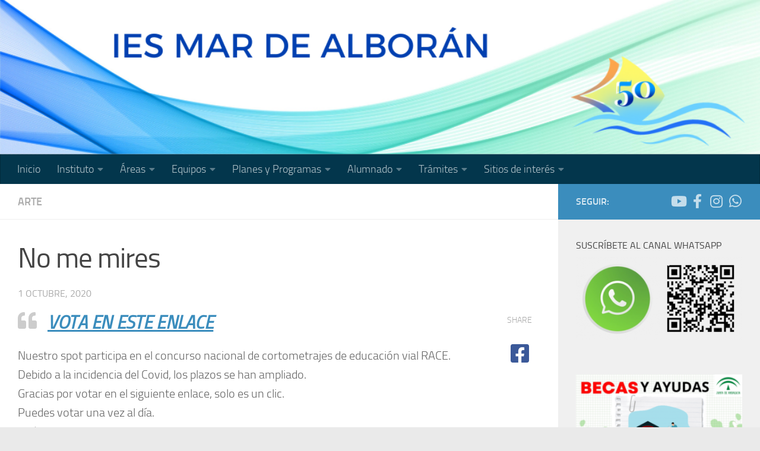

--- FILE ---
content_type: text/html; charset=UTF-8
request_url: https://maralboran.eu/blog/no-me-mires/
body_size: 29282
content:
<!DOCTYPE html>
<html class="no-js" lang="es">
<head>
  <meta charset="UTF-8">
  <meta name="viewport" content="width=device-width, initial-scale=1.0">
  <link rel="profile" href="https://gmpg.org/xfn/11" />
  <link rel="pingback" href="https://maralboran.eu/xmlrpc.php">

  <title>No me mires &#8211; I.E.S. Mar de Alborán</title>
<meta name='robots' content='max-image-preview:large' />
<script>document.documentElement.className = document.documentElement.className.replace("no-js","js");</script>
<link rel="alternate" type="application/rss+xml" title="I.E.S. Mar de Alborán &raquo; Feed" href="https://maralboran.eu/feed/" />
<link rel="alternate" type="application/rss+xml" title="I.E.S. Mar de Alborán &raquo; Feed de los comentarios" href="https://maralboran.eu/comments/feed/" />
<link rel="alternate" type="text/calendar" title="I.E.S. Mar de Alborán &raquo; iCal Feed" href="https://maralboran.eu/events/?ical=1" />
<link rel="alternate" type="application/rss+xml" title="I.E.S. Mar de Alborán &raquo; Comentario No me mires del feed" href="https://maralboran.eu/blog/no-me-mires/feed/" />
<link rel="alternate" title="oEmbed (JSON)" type="application/json+oembed" href="https://maralboran.eu/wp-json/oembed/1.0/embed?url=https%3A%2F%2Fmaralboran.eu%2Fblog%2Fno-me-mires%2F" />
<link rel="alternate" title="oEmbed (XML)" type="text/xml+oembed" href="https://maralboran.eu/wp-json/oembed/1.0/embed?url=https%3A%2F%2Fmaralboran.eu%2Fblog%2Fno-me-mires%2F&#038;format=xml" />
<style id='wp-img-auto-sizes-contain-inline-css'>
img:is([sizes=auto i],[sizes^="auto," i]){contain-intrinsic-size:3000px 1500px}
/*# sourceURL=wp-img-auto-sizes-contain-inline-css */
</style>
<link rel='stylesheet' id='atomic-blocks-fontawesome-css' href='https://maralboran.eu/wp-content/plugins/atomic-blocks/dist/assets/fontawesome/css/all.min.css?ver=1610618205' media='all' />
<link rel='stylesheet' id='twb-open-sans-css' href='https://fonts.googleapis.com/css?family=Open+Sans%3A300%2C400%2C500%2C600%2C700%2C800&#038;display=swap&#038;ver=6.9' media='all' />
<link rel='stylesheet' id='twbbwg-global-css' href='https://maralboran.eu/wp-content/plugins/photo-gallery/booster/assets/css/global.css?ver=1.0.0' media='all' />
<style id='wp-emoji-styles-inline-css'>

	img.wp-smiley, img.emoji {
		display: inline !important;
		border: none !important;
		box-shadow: none !important;
		height: 1em !important;
		width: 1em !important;
		margin: 0 0.07em !important;
		vertical-align: -0.1em !important;
		background: none !important;
		padding: 0 !important;
	}
/*# sourceURL=wp-emoji-styles-inline-css */
</style>
<link rel='stylesheet' id='wp-block-library-css' href='https://maralboran.eu/wp-includes/css/dist/block-library/style.min.css?ver=e212958a155ae1529a51e0e17ba31ab3' media='all' />
<style id='wp-block-image-inline-css'>
.wp-block-image>a,.wp-block-image>figure>a{display:inline-block}.wp-block-image img{box-sizing:border-box;height:auto;max-width:100%;vertical-align:bottom}@media not (prefers-reduced-motion){.wp-block-image img.hide{visibility:hidden}.wp-block-image img.show{animation:show-content-image .4s}}.wp-block-image[style*=border-radius] img,.wp-block-image[style*=border-radius]>a{border-radius:inherit}.wp-block-image.has-custom-border img{box-sizing:border-box}.wp-block-image.aligncenter{text-align:center}.wp-block-image.alignfull>a,.wp-block-image.alignwide>a{width:100%}.wp-block-image.alignfull img,.wp-block-image.alignwide img{height:auto;width:100%}.wp-block-image .aligncenter,.wp-block-image .alignleft,.wp-block-image .alignright,.wp-block-image.aligncenter,.wp-block-image.alignleft,.wp-block-image.alignright{display:table}.wp-block-image .aligncenter>figcaption,.wp-block-image .alignleft>figcaption,.wp-block-image .alignright>figcaption,.wp-block-image.aligncenter>figcaption,.wp-block-image.alignleft>figcaption,.wp-block-image.alignright>figcaption{caption-side:bottom;display:table-caption}.wp-block-image .alignleft{float:left;margin:.5em 1em .5em 0}.wp-block-image .alignright{float:right;margin:.5em 0 .5em 1em}.wp-block-image .aligncenter{margin-left:auto;margin-right:auto}.wp-block-image :where(figcaption){margin-bottom:1em;margin-top:.5em}.wp-block-image.is-style-circle-mask img{border-radius:9999px}@supports ((-webkit-mask-image:none) or (mask-image:none)) or (-webkit-mask-image:none){.wp-block-image.is-style-circle-mask img{border-radius:0;-webkit-mask-image:url('data:image/svg+xml;utf8,<svg viewBox="0 0 100 100" xmlns="http://www.w3.org/2000/svg"><circle cx="50" cy="50" r="50"/></svg>');mask-image:url('data:image/svg+xml;utf8,<svg viewBox="0 0 100 100" xmlns="http://www.w3.org/2000/svg"><circle cx="50" cy="50" r="50"/></svg>');mask-mode:alpha;-webkit-mask-position:center;mask-position:center;-webkit-mask-repeat:no-repeat;mask-repeat:no-repeat;-webkit-mask-size:contain;mask-size:contain}}:root :where(.wp-block-image.is-style-rounded img,.wp-block-image .is-style-rounded img){border-radius:9999px}.wp-block-image figure{margin:0}.wp-lightbox-container{display:flex;flex-direction:column;position:relative}.wp-lightbox-container img{cursor:zoom-in}.wp-lightbox-container img:hover+button{opacity:1}.wp-lightbox-container button{align-items:center;backdrop-filter:blur(16px) saturate(180%);background-color:#5a5a5a40;border:none;border-radius:4px;cursor:zoom-in;display:flex;height:20px;justify-content:center;opacity:0;padding:0;position:absolute;right:16px;text-align:center;top:16px;width:20px;z-index:100}@media not (prefers-reduced-motion){.wp-lightbox-container button{transition:opacity .2s ease}}.wp-lightbox-container button:focus-visible{outline:3px auto #5a5a5a40;outline:3px auto -webkit-focus-ring-color;outline-offset:3px}.wp-lightbox-container button:hover{cursor:pointer;opacity:1}.wp-lightbox-container button:focus{opacity:1}.wp-lightbox-container button:focus,.wp-lightbox-container button:hover,.wp-lightbox-container button:not(:hover):not(:active):not(.has-background){background-color:#5a5a5a40;border:none}.wp-lightbox-overlay{box-sizing:border-box;cursor:zoom-out;height:100vh;left:0;overflow:hidden;position:fixed;top:0;visibility:hidden;width:100%;z-index:100000}.wp-lightbox-overlay .close-button{align-items:center;cursor:pointer;display:flex;justify-content:center;min-height:40px;min-width:40px;padding:0;position:absolute;right:calc(env(safe-area-inset-right) + 16px);top:calc(env(safe-area-inset-top) + 16px);z-index:5000000}.wp-lightbox-overlay .close-button:focus,.wp-lightbox-overlay .close-button:hover,.wp-lightbox-overlay .close-button:not(:hover):not(:active):not(.has-background){background:none;border:none}.wp-lightbox-overlay .lightbox-image-container{height:var(--wp--lightbox-container-height);left:50%;overflow:hidden;position:absolute;top:50%;transform:translate(-50%,-50%);transform-origin:top left;width:var(--wp--lightbox-container-width);z-index:9999999999}.wp-lightbox-overlay .wp-block-image{align-items:center;box-sizing:border-box;display:flex;height:100%;justify-content:center;margin:0;position:relative;transform-origin:0 0;width:100%;z-index:3000000}.wp-lightbox-overlay .wp-block-image img{height:var(--wp--lightbox-image-height);min-height:var(--wp--lightbox-image-height);min-width:var(--wp--lightbox-image-width);width:var(--wp--lightbox-image-width)}.wp-lightbox-overlay .wp-block-image figcaption{display:none}.wp-lightbox-overlay button{background:none;border:none}.wp-lightbox-overlay .scrim{background-color:#fff;height:100%;opacity:.9;position:absolute;width:100%;z-index:2000000}.wp-lightbox-overlay.active{visibility:visible}@media not (prefers-reduced-motion){.wp-lightbox-overlay.active{animation:turn-on-visibility .25s both}.wp-lightbox-overlay.active img{animation:turn-on-visibility .35s both}.wp-lightbox-overlay.show-closing-animation:not(.active){animation:turn-off-visibility .35s both}.wp-lightbox-overlay.show-closing-animation:not(.active) img{animation:turn-off-visibility .25s both}.wp-lightbox-overlay.zoom.active{animation:none;opacity:1;visibility:visible}.wp-lightbox-overlay.zoom.active .lightbox-image-container{animation:lightbox-zoom-in .4s}.wp-lightbox-overlay.zoom.active .lightbox-image-container img{animation:none}.wp-lightbox-overlay.zoom.active .scrim{animation:turn-on-visibility .4s forwards}.wp-lightbox-overlay.zoom.show-closing-animation:not(.active){animation:none}.wp-lightbox-overlay.zoom.show-closing-animation:not(.active) .lightbox-image-container{animation:lightbox-zoom-out .4s}.wp-lightbox-overlay.zoom.show-closing-animation:not(.active) .lightbox-image-container img{animation:none}.wp-lightbox-overlay.zoom.show-closing-animation:not(.active) .scrim{animation:turn-off-visibility .4s forwards}}@keyframes show-content-image{0%{visibility:hidden}99%{visibility:hidden}to{visibility:visible}}@keyframes turn-on-visibility{0%{opacity:0}to{opacity:1}}@keyframes turn-off-visibility{0%{opacity:1;visibility:visible}99%{opacity:0;visibility:visible}to{opacity:0;visibility:hidden}}@keyframes lightbox-zoom-in{0%{transform:translate(calc((-100vw + var(--wp--lightbox-scrollbar-width))/2 + var(--wp--lightbox-initial-left-position)),calc(-50vh + var(--wp--lightbox-initial-top-position))) scale(var(--wp--lightbox-scale))}to{transform:translate(-50%,-50%) scale(1)}}@keyframes lightbox-zoom-out{0%{transform:translate(-50%,-50%) scale(1);visibility:visible}99%{visibility:visible}to{transform:translate(calc((-100vw + var(--wp--lightbox-scrollbar-width))/2 + var(--wp--lightbox-initial-left-position)),calc(-50vh + var(--wp--lightbox-initial-top-position))) scale(var(--wp--lightbox-scale));visibility:hidden}}
/*# sourceURL=https://maralboran.eu/wp-includes/blocks/image/style.min.css */
</style>
<style id='global-styles-inline-css'>
:root{--wp--preset--aspect-ratio--square: 1;--wp--preset--aspect-ratio--4-3: 4/3;--wp--preset--aspect-ratio--3-4: 3/4;--wp--preset--aspect-ratio--3-2: 3/2;--wp--preset--aspect-ratio--2-3: 2/3;--wp--preset--aspect-ratio--16-9: 16/9;--wp--preset--aspect-ratio--9-16: 9/16;--wp--preset--color--black: #000000;--wp--preset--color--cyan-bluish-gray: #abb8c3;--wp--preset--color--white: #ffffff;--wp--preset--color--pale-pink: #f78da7;--wp--preset--color--vivid-red: #cf2e2e;--wp--preset--color--luminous-vivid-orange: #ff6900;--wp--preset--color--luminous-vivid-amber: #fcb900;--wp--preset--color--light-green-cyan: #7bdcb5;--wp--preset--color--vivid-green-cyan: #00d084;--wp--preset--color--pale-cyan-blue: #8ed1fc;--wp--preset--color--vivid-cyan-blue: #0693e3;--wp--preset--color--vivid-purple: #9b51e0;--wp--preset--gradient--vivid-cyan-blue-to-vivid-purple: linear-gradient(135deg,rgb(6,147,227) 0%,rgb(155,81,224) 100%);--wp--preset--gradient--light-green-cyan-to-vivid-green-cyan: linear-gradient(135deg,rgb(122,220,180) 0%,rgb(0,208,130) 100%);--wp--preset--gradient--luminous-vivid-amber-to-luminous-vivid-orange: linear-gradient(135deg,rgb(252,185,0) 0%,rgb(255,105,0) 100%);--wp--preset--gradient--luminous-vivid-orange-to-vivid-red: linear-gradient(135deg,rgb(255,105,0) 0%,rgb(207,46,46) 100%);--wp--preset--gradient--very-light-gray-to-cyan-bluish-gray: linear-gradient(135deg,rgb(238,238,238) 0%,rgb(169,184,195) 100%);--wp--preset--gradient--cool-to-warm-spectrum: linear-gradient(135deg,rgb(74,234,220) 0%,rgb(151,120,209) 20%,rgb(207,42,186) 40%,rgb(238,44,130) 60%,rgb(251,105,98) 80%,rgb(254,248,76) 100%);--wp--preset--gradient--blush-light-purple: linear-gradient(135deg,rgb(255,206,236) 0%,rgb(152,150,240) 100%);--wp--preset--gradient--blush-bordeaux: linear-gradient(135deg,rgb(254,205,165) 0%,rgb(254,45,45) 50%,rgb(107,0,62) 100%);--wp--preset--gradient--luminous-dusk: linear-gradient(135deg,rgb(255,203,112) 0%,rgb(199,81,192) 50%,rgb(65,88,208) 100%);--wp--preset--gradient--pale-ocean: linear-gradient(135deg,rgb(255,245,203) 0%,rgb(182,227,212) 50%,rgb(51,167,181) 100%);--wp--preset--gradient--electric-grass: linear-gradient(135deg,rgb(202,248,128) 0%,rgb(113,206,126) 100%);--wp--preset--gradient--midnight: linear-gradient(135deg,rgb(2,3,129) 0%,rgb(40,116,252) 100%);--wp--preset--font-size--small: 13px;--wp--preset--font-size--medium: 20px;--wp--preset--font-size--large: 36px;--wp--preset--font-size--x-large: 42px;--wp--preset--spacing--20: 0.44rem;--wp--preset--spacing--30: 0.67rem;--wp--preset--spacing--40: 1rem;--wp--preset--spacing--50: 1.5rem;--wp--preset--spacing--60: 2.25rem;--wp--preset--spacing--70: 3.38rem;--wp--preset--spacing--80: 5.06rem;--wp--preset--shadow--natural: 6px 6px 9px rgba(0, 0, 0, 0.2);--wp--preset--shadow--deep: 12px 12px 50px rgba(0, 0, 0, 0.4);--wp--preset--shadow--sharp: 6px 6px 0px rgba(0, 0, 0, 0.2);--wp--preset--shadow--outlined: 6px 6px 0px -3px rgb(255, 255, 255), 6px 6px rgb(0, 0, 0);--wp--preset--shadow--crisp: 6px 6px 0px rgb(0, 0, 0);}:where(.is-layout-flex){gap: 0.5em;}:where(.is-layout-grid){gap: 0.5em;}body .is-layout-flex{display: flex;}.is-layout-flex{flex-wrap: wrap;align-items: center;}.is-layout-flex > :is(*, div){margin: 0;}body .is-layout-grid{display: grid;}.is-layout-grid > :is(*, div){margin: 0;}:where(.wp-block-columns.is-layout-flex){gap: 2em;}:where(.wp-block-columns.is-layout-grid){gap: 2em;}:where(.wp-block-post-template.is-layout-flex){gap: 1.25em;}:where(.wp-block-post-template.is-layout-grid){gap: 1.25em;}.has-black-color{color: var(--wp--preset--color--black) !important;}.has-cyan-bluish-gray-color{color: var(--wp--preset--color--cyan-bluish-gray) !important;}.has-white-color{color: var(--wp--preset--color--white) !important;}.has-pale-pink-color{color: var(--wp--preset--color--pale-pink) !important;}.has-vivid-red-color{color: var(--wp--preset--color--vivid-red) !important;}.has-luminous-vivid-orange-color{color: var(--wp--preset--color--luminous-vivid-orange) !important;}.has-luminous-vivid-amber-color{color: var(--wp--preset--color--luminous-vivid-amber) !important;}.has-light-green-cyan-color{color: var(--wp--preset--color--light-green-cyan) !important;}.has-vivid-green-cyan-color{color: var(--wp--preset--color--vivid-green-cyan) !important;}.has-pale-cyan-blue-color{color: var(--wp--preset--color--pale-cyan-blue) !important;}.has-vivid-cyan-blue-color{color: var(--wp--preset--color--vivid-cyan-blue) !important;}.has-vivid-purple-color{color: var(--wp--preset--color--vivid-purple) !important;}.has-black-background-color{background-color: var(--wp--preset--color--black) !important;}.has-cyan-bluish-gray-background-color{background-color: var(--wp--preset--color--cyan-bluish-gray) !important;}.has-white-background-color{background-color: var(--wp--preset--color--white) !important;}.has-pale-pink-background-color{background-color: var(--wp--preset--color--pale-pink) !important;}.has-vivid-red-background-color{background-color: var(--wp--preset--color--vivid-red) !important;}.has-luminous-vivid-orange-background-color{background-color: var(--wp--preset--color--luminous-vivid-orange) !important;}.has-luminous-vivid-amber-background-color{background-color: var(--wp--preset--color--luminous-vivid-amber) !important;}.has-light-green-cyan-background-color{background-color: var(--wp--preset--color--light-green-cyan) !important;}.has-vivid-green-cyan-background-color{background-color: var(--wp--preset--color--vivid-green-cyan) !important;}.has-pale-cyan-blue-background-color{background-color: var(--wp--preset--color--pale-cyan-blue) !important;}.has-vivid-cyan-blue-background-color{background-color: var(--wp--preset--color--vivid-cyan-blue) !important;}.has-vivid-purple-background-color{background-color: var(--wp--preset--color--vivid-purple) !important;}.has-black-border-color{border-color: var(--wp--preset--color--black) !important;}.has-cyan-bluish-gray-border-color{border-color: var(--wp--preset--color--cyan-bluish-gray) !important;}.has-white-border-color{border-color: var(--wp--preset--color--white) !important;}.has-pale-pink-border-color{border-color: var(--wp--preset--color--pale-pink) !important;}.has-vivid-red-border-color{border-color: var(--wp--preset--color--vivid-red) !important;}.has-luminous-vivid-orange-border-color{border-color: var(--wp--preset--color--luminous-vivid-orange) !important;}.has-luminous-vivid-amber-border-color{border-color: var(--wp--preset--color--luminous-vivid-amber) !important;}.has-light-green-cyan-border-color{border-color: var(--wp--preset--color--light-green-cyan) !important;}.has-vivid-green-cyan-border-color{border-color: var(--wp--preset--color--vivid-green-cyan) !important;}.has-pale-cyan-blue-border-color{border-color: var(--wp--preset--color--pale-cyan-blue) !important;}.has-vivid-cyan-blue-border-color{border-color: var(--wp--preset--color--vivid-cyan-blue) !important;}.has-vivid-purple-border-color{border-color: var(--wp--preset--color--vivid-purple) !important;}.has-vivid-cyan-blue-to-vivid-purple-gradient-background{background: var(--wp--preset--gradient--vivid-cyan-blue-to-vivid-purple) !important;}.has-light-green-cyan-to-vivid-green-cyan-gradient-background{background: var(--wp--preset--gradient--light-green-cyan-to-vivid-green-cyan) !important;}.has-luminous-vivid-amber-to-luminous-vivid-orange-gradient-background{background: var(--wp--preset--gradient--luminous-vivid-amber-to-luminous-vivid-orange) !important;}.has-luminous-vivid-orange-to-vivid-red-gradient-background{background: var(--wp--preset--gradient--luminous-vivid-orange-to-vivid-red) !important;}.has-very-light-gray-to-cyan-bluish-gray-gradient-background{background: var(--wp--preset--gradient--very-light-gray-to-cyan-bluish-gray) !important;}.has-cool-to-warm-spectrum-gradient-background{background: var(--wp--preset--gradient--cool-to-warm-spectrum) !important;}.has-blush-light-purple-gradient-background{background: var(--wp--preset--gradient--blush-light-purple) !important;}.has-blush-bordeaux-gradient-background{background: var(--wp--preset--gradient--blush-bordeaux) !important;}.has-luminous-dusk-gradient-background{background: var(--wp--preset--gradient--luminous-dusk) !important;}.has-pale-ocean-gradient-background{background: var(--wp--preset--gradient--pale-ocean) !important;}.has-electric-grass-gradient-background{background: var(--wp--preset--gradient--electric-grass) !important;}.has-midnight-gradient-background{background: var(--wp--preset--gradient--midnight) !important;}.has-small-font-size{font-size: var(--wp--preset--font-size--small) !important;}.has-medium-font-size{font-size: var(--wp--preset--font-size--medium) !important;}.has-large-font-size{font-size: var(--wp--preset--font-size--large) !important;}.has-x-large-font-size{font-size: var(--wp--preset--font-size--x-large) !important;}
/*# sourceURL=global-styles-inline-css */
</style>

<style id='classic-theme-styles-inline-css'>
/*! This file is auto-generated */
.wp-block-button__link{color:#fff;background-color:#32373c;border-radius:9999px;box-shadow:none;text-decoration:none;padding:calc(.667em + 2px) calc(1.333em + 2px);font-size:1.125em}.wp-block-file__button{background:#32373c;color:#fff;text-decoration:none}
/*# sourceURL=/wp-includes/css/classic-themes.min.css */
</style>
<link rel='stylesheet' id='fontawesome-css' href='https://maralboran.eu/wp-content/plugins/gutentor/assets/library/fontawesome/css/all.min.css?ver=5.12.0' media='all' />
<link rel='stylesheet' id='wpness-grid-css' href='https://maralboran.eu/wp-content/plugins/gutentor/assets/library/wpness-grid/wpness-grid.css?ver=1.0.0' media='all' />
<link rel='stylesheet' id='animate-css' href='https://maralboran.eu/wp-content/plugins/gutentor/assets/library/animatecss/animate.min.css?ver=3.7.2' media='all' />
<link rel='stylesheet' id='wp-components-css' href='https://maralboran.eu/wp-includes/css/dist/components/style.min.css?ver=e212958a155ae1529a51e0e17ba31ab3' media='all' />
<link rel='stylesheet' id='wp-preferences-css' href='https://maralboran.eu/wp-includes/css/dist/preferences/style.min.css?ver=e212958a155ae1529a51e0e17ba31ab3' media='all' />
<link rel='stylesheet' id='wp-block-editor-css' href='https://maralboran.eu/wp-includes/css/dist/block-editor/style.min.css?ver=e212958a155ae1529a51e0e17ba31ab3' media='all' />
<link rel='stylesheet' id='wp-reusable-blocks-css' href='https://maralboran.eu/wp-includes/css/dist/reusable-blocks/style.min.css?ver=e212958a155ae1529a51e0e17ba31ab3' media='all' />
<link rel='stylesheet' id='wp-patterns-css' href='https://maralboran.eu/wp-includes/css/dist/patterns/style.min.css?ver=e212958a155ae1529a51e0e17ba31ab3' media='all' />
<link rel='stylesheet' id='wp-editor-css' href='https://maralboran.eu/wp-includes/css/dist/editor/style.min.css?ver=e212958a155ae1529a51e0e17ba31ab3' media='all' />
<link rel='stylesheet' id='gutentor-css' href='https://maralboran.eu/wp-content/plugins/gutentor/dist/blocks.style.build.css?ver=3.5.4' media='all' />
<link rel='stylesheet' id='contact-form-7-css' href='https://maralboran.eu/wp-content/plugins/contact-form-7/includes/css/styles.css?ver=6.1.4' media='all' />
<link rel='stylesheet' id='bwg_fonts-css' href='https://maralboran.eu/wp-content/plugins/photo-gallery/css/bwg-fonts/fonts.css?ver=0.0.1' media='all' />
<link rel='stylesheet' id='sumoselect-css' href='https://maralboran.eu/wp-content/plugins/photo-gallery/css/sumoselect.min.css?ver=3.4.6' media='all' />
<link rel='stylesheet' id='mCustomScrollbar-css' href='https://maralboran.eu/wp-content/plugins/photo-gallery/css/jquery.mCustomScrollbar.min.css?ver=3.1.5' media='all' />
<link rel='stylesheet' id='bwg_frontend-css' href='https://maralboran.eu/wp-content/plugins/photo-gallery/css/styles.min.css?ver=1.8.35' media='all' />
<link rel='stylesheet' id='wpsm_ac-font-awesome-front-css' href='https://maralboran.eu/wp-content/plugins/responsive-accordion-and-collapse/css/font-awesome/css/font-awesome.min.css?ver=e212958a155ae1529a51e0e17ba31ab3' media='all' />
<link rel='stylesheet' id='wpsm_ac_bootstrap-front-css' href='https://maralboran.eu/wp-content/plugins/responsive-accordion-and-collapse/css/bootstrap-front.css?ver=e212958a155ae1529a51e0e17ba31ab3' media='all' />
<link rel='stylesheet' id='cmplz-general-css' href='https://maralboran.eu/wp-content/plugins/complianz-gdpr/assets/css/cookieblocker.min.css?ver=1767788865' media='all' />
<link rel='stylesheet' id='hueman-main-style-css' href='https://maralboran.eu/wp-content/themes/hueman/assets/front/css/main.min.css?ver=3.7.27' media='all' />
<style id='hueman-main-style-inline-css'>
body { font-size:1.13rem; }@media only screen and (min-width: 720px) {
        .nav > li { font-size:1.13rem; }
      }.boxed #wrapper, .container-inner { max-width: 1300px; }@media only screen and (min-width: 720px) {
                .boxed .desktop-sticky {
                  width: 1300px;
                }
              }::selection { background-color: #3b8dbd; }
::-moz-selection { background-color: #3b8dbd; }a,a>span.hu-external::after,.themeform label .required,#flexslider-featured .flex-direction-nav .flex-next:hover,#flexslider-featured .flex-direction-nav .flex-prev:hover,.post-hover:hover .post-title a,.post-title a:hover,.sidebar.s1 .post-nav li a:hover i,.content .post-nav li a:hover i,.post-related a:hover,.sidebar.s1 .widget_rss ul li a,#footer .widget_rss ul li a,.sidebar.s1 .widget_calendar a,#footer .widget_calendar a,.sidebar.s1 .alx-tab .tab-item-category a,.sidebar.s1 .alx-posts .post-item-category a,.sidebar.s1 .alx-tab li:hover .tab-item-title a,.sidebar.s1 .alx-tab li:hover .tab-item-comment a,.sidebar.s1 .alx-posts li:hover .post-item-title a,#footer .alx-tab .tab-item-category a,#footer .alx-posts .post-item-category a,#footer .alx-tab li:hover .tab-item-title a,#footer .alx-tab li:hover .tab-item-comment a,#footer .alx-posts li:hover .post-item-title a,.comment-tabs li.active a,.comment-awaiting-moderation,.child-menu a:hover,.child-menu .current_page_item > a,.wp-pagenavi a{ color: #3b8dbd; }input[type="submit"],.themeform button[type="submit"],.sidebar.s1 .sidebar-top,.sidebar.s1 .sidebar-toggle,#flexslider-featured .flex-control-nav li a.flex-active,.post-tags a:hover,.sidebar.s1 .widget_calendar caption,#footer .widget_calendar caption,.author-bio .bio-avatar:after,.commentlist li.bypostauthor > .comment-body:after,.commentlist li.comment-author-admin > .comment-body:after{ background-color: #3b8dbd; }.post-format .format-container { border-color: #3b8dbd; }.sidebar.s1 .alx-tabs-nav li.active a,#footer .alx-tabs-nav li.active a,.comment-tabs li.active a,.wp-pagenavi a:hover,.wp-pagenavi a:active,.wp-pagenavi span.current{ border-bottom-color: #3b8dbd!important; }.sidebar.s2 .post-nav li a:hover i,
.sidebar.s2 .widget_rss ul li a,
.sidebar.s2 .widget_calendar a,
.sidebar.s2 .alx-tab .tab-item-category a,
.sidebar.s2 .alx-posts .post-item-category a,
.sidebar.s2 .alx-tab li:hover .tab-item-title a,
.sidebar.s2 .alx-tab li:hover .tab-item-comment a,
.sidebar.s2 .alx-posts li:hover .post-item-title a { color: #82b965; }
.sidebar.s2 .sidebar-top,.sidebar.s2 .sidebar-toggle,.post-comments,.jp-play-bar,.jp-volume-bar-value,.sidebar.s2 .widget_calendar caption{ background-color: #82b965; }.sidebar.s2 .alx-tabs-nav li.active a { border-bottom-color: #82b965; }
.post-comments::before { border-right-color: #82b965; }
      .search-expand,
              #nav-topbar.nav-container { background-color: #26272b}@media only screen and (min-width: 720px) {
                #nav-topbar .nav ul { background-color: #26272b; }
              }.is-scrolled #header .nav-container.desktop-sticky,
              .is-scrolled #header .search-expand { background-color: #26272b; background-color: rgba(38,39,43,0.90) }.is-scrolled .topbar-transparent #nav-topbar.desktop-sticky .nav ul { background-color: #26272b; background-color: rgba(38,39,43,0.95) }#header { background-color: #2a2a2c; }
@media only screen and (min-width: 720px) {
  #nav-header .nav ul { background-color: #2a2a2c; }
}
        #header #nav-mobile { background-color: #33363b; }.is-scrolled #header #nav-mobile { background-color: #33363b; background-color: rgba(51,54,59,0.90) }#nav-header.nav-container, #main-header-search .search-expand { background-color: #03364c; }
@media only screen and (min-width: 720px) {
  #nav-header .nav ul { background-color: #03364c; }
}
        #footer-bottom { background-color: #03364c; }body {background: #eaeaea url(https://maralboran.eu/wp-content/uploads/2016/12/light_blue_background-wallpaper-2560x1600-1024x640.jpg) no-repeat center center;background-attachment:fixed;background-size: cover;}

/*# sourceURL=hueman-main-style-inline-css */
</style>
<link rel='stylesheet' id='hueman-font-awesome-css' href='https://maralboran.eu/wp-content/themes/hueman/assets/front/css/font-awesome.min.css?ver=3.7.27' media='all' />
<link rel='stylesheet' id='newsletter-css' href='https://maralboran.eu/wp-content/plugins/newsletter/style.css?ver=9.1.0' media='all' />
<script src="https://maralboran.eu/wp-includes/js/jquery/jquery.min.js?ver=3.7.1" id="jquery-core-js"></script>
<script src="https://maralboran.eu/wp-includes/js/jquery/jquery-migrate.min.js?ver=3.4.1" id="jquery-migrate-js"></script>
<script src="https://maralboran.eu/wp-content/plugins/photo-gallery/booster/assets/js/circle-progress.js?ver=1.2.2" id="twbbwg-circle-js"></script>
<script id="twbbwg-global-js-extra">
var twb = {"nonce":"d508955e0e","ajax_url":"https://maralboran.eu/wp-admin/admin-ajax.php","plugin_url":"https://maralboran.eu/wp-content/plugins/photo-gallery/booster","href":"https://maralboran.eu/wp-admin/admin.php?page=twbbwg_photo-gallery"};
var twb = {"nonce":"d508955e0e","ajax_url":"https://maralboran.eu/wp-admin/admin-ajax.php","plugin_url":"https://maralboran.eu/wp-content/plugins/photo-gallery/booster","href":"https://maralboran.eu/wp-admin/admin.php?page=twbbwg_photo-gallery"};
//# sourceURL=twbbwg-global-js-extra
</script>
<script src="https://maralboran.eu/wp-content/plugins/photo-gallery/booster/assets/js/global.js?ver=1.0.0" id="twbbwg-global-js"></script>
<script async src="https://maralboran.eu/wp-content/plugins/burst-statistics/assets/js/timeme/timeme.min.js?ver=1767788859" id="burst-timeme-js"></script>
<script async src="https://maralboran.eu/wp-content/uploads/burst/js/burst.min.js?ver=1768547471" id="burst-js"></script>
<script src="https://maralboran.eu/wp-content/plugins/photo-gallery/js/jquery.sumoselect.min.js?ver=3.4.6" id="sumoselect-js"></script>
<script src="https://maralboran.eu/wp-content/plugins/photo-gallery/js/tocca.min.js?ver=2.0.9" id="bwg_mobile-js"></script>
<script src="https://maralboran.eu/wp-content/plugins/photo-gallery/js/jquery.mCustomScrollbar.concat.min.js?ver=3.1.5" id="mCustomScrollbar-js"></script>
<script src="https://maralboran.eu/wp-content/plugins/photo-gallery/js/jquery.fullscreen.min.js?ver=0.6.0" id="jquery-fullscreen-js"></script>
<script id="bwg_frontend-js-extra">
var bwg_objectsL10n = {"bwg_field_required":"este campo es obligatorio.","bwg_mail_validation":"Esta no es una direcci\u00f3n de correo electr\u00f3nico v\u00e1lida.","bwg_search_result":"No hay im\u00e1genes que coincidan con tu b\u00fasqueda.","bwg_select_tag":"Seleccionar la etiqueta","bwg_order_by":"Ordenar por","bwg_search":"Buscar","bwg_show_ecommerce":"Mostrar el comercio electr\u00f3nico","bwg_hide_ecommerce":"Ocultar el comercio electr\u00f3nico","bwg_show_comments":"Restaurar","bwg_hide_comments":"Ocultar comentarios","bwg_restore":"Restaurar","bwg_maximize":"Maximizar","bwg_fullscreen":"Pantalla completa","bwg_exit_fullscreen":"Salir de pantalla completa","bwg_search_tag":"BUSCAR...","bwg_tag_no_match":"No se han encontrado etiquetas","bwg_all_tags_selected":"Todas las etiquetas seleccionadas","bwg_tags_selected":"etiqueta seleccionada","play":"Reproducir","pause":"Pausa","is_pro":"","bwg_play":"Reproducir","bwg_pause":"Pausa","bwg_hide_info":"Anterior informaci\u00f3n","bwg_show_info":"Mostrar info","bwg_hide_rating":"Ocultar las valoraciones","bwg_show_rating":"Mostrar la valoraci\u00f3n","ok":"Aceptar","cancel":"Cancelar","select_all":"Seleccionar todo","lazy_load":"0","lazy_loader":"https://maralboran.eu/wp-content/plugins/photo-gallery/images/ajax_loader.png","front_ajax":"0","bwg_tag_see_all":"Ver todas las etiquetas","bwg_tag_see_less":"Ver menos etiquetas"};
//# sourceURL=bwg_frontend-js-extra
</script>
<script src="https://maralboran.eu/wp-content/plugins/photo-gallery/js/scripts.min.js?ver=1.8.35" id="bwg_frontend-js"></script>
<script src="https://maralboran.eu/wp-content/themes/hueman/assets/front/js/libs/mobile-detect.min.js?ver=3.7.27" id="mobile-detect-js" defer></script>
<link rel="https://api.w.org/" href="https://maralboran.eu/wp-json/" /><link rel="alternate" title="JSON" type="application/json" href="https://maralboran.eu/wp-json/wp/v2/posts/5951" /><link rel="EditURI" type="application/rsd+xml" title="RSD" href="https://maralboran.eu/xmlrpc.php?rsd" />
<link rel="canonical" href="https://maralboran.eu/blog/no-me-mires/" />
<meta name="tec-api-version" content="v1"><meta name="tec-api-origin" content="https://maralboran.eu"><link rel="alternate" href="https://maralboran.eu/wp-json/tribe/events/v1/" />    <link rel="preload" as="font" type="font/woff2" href="https://maralboran.eu/wp-content/themes/hueman/assets/front/webfonts/fa-brands-400.woff2?v=5.15.2" crossorigin="anonymous"/>
    <link rel="preload" as="font" type="font/woff2" href="https://maralboran.eu/wp-content/themes/hueman/assets/front/webfonts/fa-regular-400.woff2?v=5.15.2" crossorigin="anonymous"/>
    <link rel="preload" as="font" type="font/woff2" href="https://maralboran.eu/wp-content/themes/hueman/assets/front/webfonts/fa-solid-900.woff2?v=5.15.2" crossorigin="anonymous"/>
  <link rel="preload" as="font" type="font/woff" href="https://maralboran.eu/wp-content/themes/hueman/assets/front/fonts/titillium-light-webfont.woff" crossorigin="anonymous"/>
<link rel="preload" as="font" type="font/woff" href="https://maralboran.eu/wp-content/themes/hueman/assets/front/fonts/titillium-lightitalic-webfont.woff" crossorigin="anonymous"/>
<link rel="preload" as="font" type="font/woff" href="https://maralboran.eu/wp-content/themes/hueman/assets/front/fonts/titillium-regular-webfont.woff" crossorigin="anonymous"/>
<link rel="preload" as="font" type="font/woff" href="https://maralboran.eu/wp-content/themes/hueman/assets/front/fonts/titillium-regularitalic-webfont.woff" crossorigin="anonymous"/>
<link rel="preload" as="font" type="font/woff" href="https://maralboran.eu/wp-content/themes/hueman/assets/front/fonts/titillium-semibold-webfont.woff" crossorigin="anonymous"/>
<style>
  /*  base : fonts
/* ------------------------------------ */
body { font-family: "Titillium", Arial, sans-serif; }
@font-face {
  font-family: 'Titillium';
  src: url('https://maralboran.eu/wp-content/themes/hueman/assets/front/fonts/titillium-light-webfont.eot');
  src: url('https://maralboran.eu/wp-content/themes/hueman/assets/front/fonts/titillium-light-webfont.svg#titillium-light-webfont') format('svg'),
     url('https://maralboran.eu/wp-content/themes/hueman/assets/front/fonts/titillium-light-webfont.eot?#iefix') format('embedded-opentype'),
     url('https://maralboran.eu/wp-content/themes/hueman/assets/front/fonts/titillium-light-webfont.woff') format('woff'),
     url('https://maralboran.eu/wp-content/themes/hueman/assets/front/fonts/titillium-light-webfont.ttf') format('truetype');
  font-weight: 300;
  font-style: normal;
}
@font-face {
  font-family: 'Titillium';
  src: url('https://maralboran.eu/wp-content/themes/hueman/assets/front/fonts/titillium-lightitalic-webfont.eot');
  src: url('https://maralboran.eu/wp-content/themes/hueman/assets/front/fonts/titillium-lightitalic-webfont.svg#titillium-lightitalic-webfont') format('svg'),
     url('https://maralboran.eu/wp-content/themes/hueman/assets/front/fonts/titillium-lightitalic-webfont.eot?#iefix') format('embedded-opentype'),
     url('https://maralboran.eu/wp-content/themes/hueman/assets/front/fonts/titillium-lightitalic-webfont.woff') format('woff'),
     url('https://maralboran.eu/wp-content/themes/hueman/assets/front/fonts/titillium-lightitalic-webfont.ttf') format('truetype');
  font-weight: 300;
  font-style: italic;
}
@font-face {
  font-family: 'Titillium';
  src: url('https://maralboran.eu/wp-content/themes/hueman/assets/front/fonts/titillium-regular-webfont.eot');
  src: url('https://maralboran.eu/wp-content/themes/hueman/assets/front/fonts/titillium-regular-webfont.svg#titillium-regular-webfont') format('svg'),
     url('https://maralboran.eu/wp-content/themes/hueman/assets/front/fonts/titillium-regular-webfont.eot?#iefix') format('embedded-opentype'),
     url('https://maralboran.eu/wp-content/themes/hueman/assets/front/fonts/titillium-regular-webfont.woff') format('woff'),
     url('https://maralboran.eu/wp-content/themes/hueman/assets/front/fonts/titillium-regular-webfont.ttf') format('truetype');
  font-weight: 400;
  font-style: normal;
}
@font-face {
  font-family: 'Titillium';
  src: url('https://maralboran.eu/wp-content/themes/hueman/assets/front/fonts/titillium-regularitalic-webfont.eot');
  src: url('https://maralboran.eu/wp-content/themes/hueman/assets/front/fonts/titillium-regularitalic-webfont.svg#titillium-regular-webfont') format('svg'),
     url('https://maralboran.eu/wp-content/themes/hueman/assets/front/fonts/titillium-regularitalic-webfont.eot?#iefix') format('embedded-opentype'),
     url('https://maralboran.eu/wp-content/themes/hueman/assets/front/fonts/titillium-regularitalic-webfont.woff') format('woff'),
     url('https://maralboran.eu/wp-content/themes/hueman/assets/front/fonts/titillium-regularitalic-webfont.ttf') format('truetype');
  font-weight: 400;
  font-style: italic;
}
@font-face {
    font-family: 'Titillium';
    src: url('https://maralboran.eu/wp-content/themes/hueman/assets/front/fonts/titillium-semibold-webfont.eot');
    src: url('https://maralboran.eu/wp-content/themes/hueman/assets/front/fonts/titillium-semibold-webfont.svg#titillium-semibold-webfont') format('svg'),
         url('https://maralboran.eu/wp-content/themes/hueman/assets/front/fonts/titillium-semibold-webfont.eot?#iefix') format('embedded-opentype'),
         url('https://maralboran.eu/wp-content/themes/hueman/assets/front/fonts/titillium-semibold-webfont.woff') format('woff'),
         url('https://maralboran.eu/wp-content/themes/hueman/assets/front/fonts/titillium-semibold-webfont.ttf') format('truetype');
  font-weight: 600;
  font-style: normal;
}
</style>
  <!--[if lt IE 9]>
<script src="https://maralboran.eu/wp-content/themes/hueman/assets/front/js/ie/html5shiv-printshiv.min.js"></script>
<script src="https://maralboran.eu/wp-content/themes/hueman/assets/front/js/ie/selectivizr.js"></script>
<![endif]-->
<link rel="icon" href="https://maralboran.eu/wp-content/uploads/2016/12/cropped-Miniatura-blog-150x150.png" sizes="32x32" />
<link rel="icon" href="https://maralboran.eu/wp-content/uploads/2016/12/cropped-Miniatura-blog-300x300.png" sizes="192x192" />
<link rel="apple-touch-icon" href="https://maralboran.eu/wp-content/uploads/2016/12/cropped-Miniatura-blog-300x300.png" />
<meta name="msapplication-TileImage" content="https://maralboran.eu/wp-content/uploads/2016/12/cropped-Miniatura-blog-300x300.png" />
</head>

<body data-rsssl=1 class="wp-singular post-template-default single single-post postid-5951 single-format-standard wp-embed-responsive wp-theme-hueman gutentor-active tribe-no-js col-2cl boxed header-desktop-sticky header-mobile-sticky hueman-3-7-27 chrome" data-burst_id="5951" data-burst_type="post">
<div id="wrapper">
  <a class="screen-reader-text skip-link" href="#content">Saltar al contenido</a>
  
  <header id="header" class="specific-mobile-menu-on one-mobile-menu mobile_menu header-ads-desktop  topbar-transparent has-header-img">
        <nav class="nav-container group mobile-menu mobile-sticky " id="nav-mobile" data-menu-id="header-1">
  <div class="mobile-title-logo-in-header"></div>
        
                    <!-- <div class="ham__navbar-toggler collapsed" aria-expanded="false">
          <div class="ham__navbar-span-wrapper">
            <span class="ham-toggler-menu__span"></span>
          </div>
        </div> -->
        <button class="ham__navbar-toggler-two collapsed" title="Menu" aria-expanded="false">
          <span class="ham__navbar-span-wrapper">
            <span class="line line-1"></span>
            <span class="line line-2"></span>
            <span class="line line-3"></span>
          </span>
        </button>
            
      <div class="nav-text"></div>
      <div class="nav-wrap container">
                  <ul class="nav container-inner group mobile-search">
                            <li>
                  <form role="search" method="get" class="search-form" action="https://maralboran.eu/">
				<label>
					<span class="screen-reader-text">Buscar:</span>
					<input type="search" class="search-field" placeholder="Buscar &hellip;" value="" name="s" />
				</label>
				<input type="submit" class="search-submit" value="Buscar" />
			</form>                </li>
                      </ul>
                <ul id="menu-menu-cabecera" class="nav container-inner group"><li id="menu-item-7713" class="menu-item menu-item-type-custom menu-item-object-custom menu-item-7713"><a href="https://www.maralboran.eu">Inicio</a></li>
<li id="menu-item-6574" class="menu-item menu-item-type-custom menu-item-object-custom menu-item-has-children menu-item-6574"><a>Instituto</a>
<ul class="sub-menu">
	<li id="menu-item-6575" class="menu-item menu-item-type-post_type menu-item-object-page menu-item-6575"><a href="https://maralboran.eu/contacto/">Contacto</a></li>
	<li id="menu-item-6577" class="menu-item menu-item-type-post_type menu-item-object-page menu-item-6577"><a href="https://maralboran.eu/oferta-educativa/">Oferta educativa</a></li>
	<li id="menu-item-6597" class="menu-item menu-item-type-custom menu-item-object-custom menu-item-6597"><a target="_blank" href="https://drive.google.com/file/d/1YPT8CrYO5m_GxjR_FdB5rfE0MU3SIR8P/view?usp=sharing">Calendario escolar</a></li>
	<li id="menu-item-6596" class="menu-item menu-item-type-post_type menu-item-object-page menu-item-6596"><a href="https://maralboran.eu/documentos-de-organizacion-y-planificacion/">Documentos</a></li>
</ul>
</li>
<li id="menu-item-6549" class="menu-item menu-item-type-custom menu-item-object-custom menu-item-has-children menu-item-6549"><a>Áreas</a>
<ul class="sub-menu">
	<li id="menu-item-6548" class="menu-item menu-item-type-custom menu-item-object-custom menu-item-6548"><a target="_blank" href="https://maralboran.eu/fp/">Formación Profesional</a></li>
	<li id="menu-item-6866" class="menu-item menu-item-type-post_type menu-item-object-page menu-item-6866"><a href="https://maralboran.eu/area-linguistica/">Área Lingüística</a></li>
	<li id="menu-item-6547" class="menu-item menu-item-type-post_type menu-item-object-page menu-item-6547"><a href="https://maralboran.eu/area-cientifico-tecnologica/">Área Científico-Tecnológica</a></li>
	<li id="menu-item-6545" class="menu-item menu-item-type-post_type menu-item-object-page menu-item-6545"><a href="https://maralboran.eu/area-artistica/">Área Artística</a></li>
	<li id="menu-item-7712" class="menu-item menu-item-type-post_type menu-item-object-page menu-item-7712"><a href="https://maralboran.eu/jefes-de-departamento-y-coordinadores/">Jefes de Departamento y Coordinadores</a></li>
</ul>
</li>
<li id="menu-item-6563" class="menu-item menu-item-type-custom menu-item-object-custom menu-item-has-children menu-item-6563"><a>Equipos</a>
<ul class="sub-menu">
	<li id="menu-item-6578" class="menu-item menu-item-type-post_type menu-item-object-page menu-item-6578"><a href="https://maralboran.eu/equipo-directivo/">Equipo Directivo</a></li>
	<li id="menu-item-13944" class="menu-item menu-item-type-post_type menu-item-object-page menu-item-13944"><a href="https://maralboran.eu/tutores-cursos-y-aulas/">Tutores, cursos y aulas</a></li>
	<li id="menu-item-6564" class="menu-item menu-item-type-custom menu-item-object-custom menu-item-6564"><a target="_blank" href="https://maralboran.eu/blog/category/espacio-de-paz-convivencia/">Convivencia</a></li>
	<li id="menu-item-6565" class="menu-item menu-item-type-custom menu-item-object-custom menu-item-6565"><a target="_blank" href="https://www.elorienta.com/movil/?yafxb=18074">Orientación</a></li>
	<li id="menu-item-6626" class="menu-item menu-item-type-custom menu-item-object-custom menu-item-6626"><a target="_blank" href="https://ampamardealboran.blogspot.com/">AMPA</a></li>
</ul>
</li>
<li id="menu-item-6568" class="menu-item menu-item-type-custom menu-item-object-custom menu-item-has-children menu-item-6568"><a>Planes y Programas</a>
<ul class="sub-menu">
	<li id="menu-item-6569" class="menu-item menu-item-type-custom menu-item-object-custom menu-item-6569"><a target="_blank" href="https://maralboran.eu/blog/category/aldea/">Aldea</a></li>
	<li id="menu-item-8860" class="menu-item menu-item-type-custom menu-item-object-custom menu-item-8860"><a target="_blank" href="https://maralboran.eu/ae">Aula Emprendimiento</a></li>
	<li id="menu-item-6566" class="menu-item menu-item-type-custom menu-item-object-custom menu-item-6566"><a href="https://maralboran.eu/blog/category/biblioteca/">Biblioteca</a></li>
	<li id="menu-item-13977" class="menu-item menu-item-type-custom menu-item-object-custom menu-item-13977"><a target="_blank" href="https://maralboran.eu/blog/category/convivencia-espacio-paz/">Bienestar y Salud- Convivencia Escolar</a></li>
	<li id="menu-item-6570" class="menu-item menu-item-type-custom menu-item-object-custom menu-item-6570"><a target="_blank" href="https://maralboran.eu/europa/">Erasmus+</a></li>
	<li id="menu-item-6572" class="menu-item menu-item-type-custom menu-item-object-custom menu-item-6572"><a href="https://maralboran.eu/blog/category/convivencia-espacio-paz/">Espacio de Paz</a></li>
	<li id="menu-item-13978" class="menu-item menu-item-type-custom menu-item-object-custom menu-item-13978"><a href="https://padlet.com/rcabgar958/modo-saludable-2xc44ey7lsjakfta">Hábitos de Vida Saludable</a></li>
	<li id="menu-item-13980" class="menu-item menu-item-type-custom menu-item-object-custom menu-item-13980"><a href="https://maralboran.eu/blog/category/mas-equidad-inclusion/">Más Equidad Inclusión</a></li>
	<li id="menu-item-13924" class="menu-item menu-item-type-custom menu-item-object-custom menu-item-13924"><a target="_blank" href="https://maralboran.eu/coeducacion">Plan de Igualdad de Género</a></li>
	<li id="menu-item-13984" class="menu-item menu-item-type-custom menu-item-object-custom menu-item-13984"><a href="https://maralboran.eu/autoproteccion/">Plan de Salud Laboral y P.R.L</a></li>
	<li id="menu-item-13983" class="menu-item menu-item-type-custom menu-item-object-custom menu-item-13983"><a>Prácticum Máster</a></li>
	<li id="menu-item-13981" class="menu-item menu-item-type-custom menu-item-object-custom menu-item-13981"><a>PROA</a></li>
	<li id="menu-item-13973" class="menu-item menu-item-type-custom menu-item-object-custom menu-item-13973"><a href="https://maralboran.eu/programas-culturales/">Programas Culturales</a></li>
	<li id="menu-item-8738" class="menu-item menu-item-type-custom menu-item-object-custom menu-item-8738"><a target="_blank" href="https://maralboran.eu/blog/category/steam-4-0/">STEAM 4.0</a></li>
	<li id="menu-item-13982" class="menu-item menu-item-type-custom menu-item-object-custom menu-item-13982"><a href="https://maralboran.eu/intranet/">Transformación Digital Educativa</a></li>
</ul>
</li>
<li id="menu-item-6603" class="menu-item menu-item-type-custom menu-item-object-custom menu-item-has-children menu-item-6603"><a>Alumnado</a>
<ul class="sub-menu">
	<li id="menu-item-13362" class="menu-item menu-item-type-post_type menu-item-object-page menu-item-13362"><a href="https://maralboran.eu/horarios-aulas-tutores-profesores-asignaturas/">Horarios, aulas, tutores, profesores, asignaturas</a></li>
	<li id="menu-item-6888" class="menu-item menu-item-type-custom menu-item-object-custom menu-item-6888"><a target="_blank" href="https://maralboran.eu/archivos/proyecto_linguistico/PLC.pdf">Proyecto Lingüístico</a></li>
	<li id="menu-item-6602" class="menu-item menu-item-type-custom menu-item-object-custom menu-item-6602"><a target="_blank" href="https://maralboran.eu/archivos/proyecto_linguistico/estilo.pdf">Normas de estilo</a></li>
	<li id="menu-item-9855" class="menu-item menu-item-type-custom menu-item-object-custom menu-item-9855"><a href="https://maralboran.eu/archivos/noticias2223/Protocolo%20Huelga%20Alumnado.pdf">Protocolo derecho huelga</a></li>
</ul>
</li>
<li id="menu-item-6627" class="menu-item menu-item-type-custom menu-item-object-custom menu-item-has-children menu-item-6627"><a>Trámites</a>
<ul class="sub-menu">
	<li id="menu-item-6636" class="menu-item menu-item-type-taxonomy menu-item-object-category menu-item-has-children menu-item-6636"><a href="https://maralboran.eu/blog/category/matricula/">Acceso y matrícula</a>
	<ul class="sub-menu">
		<li id="menu-item-7202" class="menu-item menu-item-type-taxonomy menu-item-object-category menu-item-7202"><a href="https://maralboran.eu/blog/category/eso/">ESO</a></li>
		<li id="menu-item-7203" class="menu-item menu-item-type-taxonomy menu-item-object-category menu-item-7203"><a href="https://maralboran.eu/blog/category/bachillerato/">Bachillerato</a></li>
		<li id="menu-item-7231" class="menu-item menu-item-type-taxonomy menu-item-object-category menu-item-7231"><a href="https://maralboran.eu/blog/category/f-p-basica/">Grado Básico</a></li>
		<li id="menu-item-7204" class="menu-item menu-item-type-taxonomy menu-item-object-category menu-item-7204"><a href="https://maralboran.eu/blog/category/ciclos-formativos/">Ciclos Formativos</a></li>
		<li id="menu-item-7205" class="menu-item menu-item-type-taxonomy menu-item-object-category menu-item-7205"><a href="https://maralboran.eu/blog/category/ensenanzas-de-adultos/">Enseñanzas de adultos</a></li>
		<li id="menu-item-8267" class="menu-item menu-item-type-custom menu-item-object-custom menu-item-8267"><a href="https://maralboran.eu/blog/category/residencias-escolares/">Residencias escolares</a></li>
	</ul>
</li>
	<li id="menu-item-6628" class="menu-item menu-item-type-taxonomy menu-item-object-category menu-item-6628"><a href="https://maralboran.eu/blog/category/becas-y-ayudas/">Becas y ayudas</a></li>
	<li id="menu-item-12510" class="menu-item menu-item-type-custom menu-item-object-custom menu-item-12510"><a href="https://maralboran.eu/blog/transporte-escolar-2024-25/">Transporte escolar</a></li>
	<li id="menu-item-8139" class="menu-item menu-item-type-custom menu-item-object-custom menu-item-8139"><a href="https://maralboran.eu/blog/solicitud-de-titulo-de-bachillerato-y-ciclo-formativo-2/">Titulación</a></li>
	<li id="menu-item-8106" class="menu-item menu-item-type-custom menu-item-object-custom menu-item-8106"><a href="https://maralboran.eu/blog/graduado-en-eso-pruebas-libres-para-mayores-de-18-anos-4/">Pruebas libres ESO</a></li>
	<li id="menu-item-8163" class="menu-item menu-item-type-custom menu-item-object-custom menu-item-8163"><a href="https://maralboran.eu/blog/titulo-de-bachiller-para-personas-mayores-de-20-anos-4/">Pruebas libres Bachillerato</a></li>
	<li id="menu-item-6796" class="menu-item menu-item-type-custom menu-item-object-custom menu-item-has-children menu-item-6796"><a>Prueba acceso Universidad</a>
	<ul class="sub-menu">
		<li id="menu-item-10521" class="menu-item menu-item-type-custom menu-item-object-custom menu-item-10521"><a href="https://maralboran.eu/blog/prueba-de-acceso-y-admision-a-la-universidad/">Información PEvAU</a></li>
	</ul>
</li>
</ul>
</li>
<li id="menu-item-6604" class="menu-item menu-item-type-custom menu-item-object-custom menu-item-has-children menu-item-6604"><a>Sitios de interés</a>
<ul class="sub-menu">
	<li id="menu-item-6605" class="menu-item menu-item-type-custom menu-item-object-custom menu-item-6605"><a target="_blank" href="https://educacionadistancia.juntadeandalucia.es/adultos/login/index.php">Educación semipresencial</a></li>
	<li id="menu-item-6850" class="menu-item menu-item-type-custom menu-item-object-custom menu-item-6850"><a target="_blank" href="https://www.juntadeandalucia.es/educacion/portals/web/formacion-profesional-andaluza">Formación Profesional</a></li>
	<li id="menu-item-6857" class="menu-item menu-item-type-custom menu-item-object-custom menu-item-6857"><a href="https://www.juntadeandalucia.es/economiaconocimientoempresasyuniversidad/sguit/">Universidad distrito único andaluz</a></li>
	<li id="menu-item-6606" class="menu-item menu-item-type-custom menu-item-object-custom menu-item-6606"><a target="_blank" href="http://www.eoiestepona.org/web/">Escuela de idiomas</a></li>
	<li id="menu-item-6713" class="menu-item menu-item-type-custom menu-item-object-custom menu-item-6713"><a target="_blank" href="https://educacionadistancia.juntadeandalucia.es/centros/malaga/">Moodle</a></li>
	<li id="menu-item-6609" class="menu-item menu-item-type-custom menu-item-object-custom menu-item-6609"><a target="_blank" href="https://www.juntadeandalucia.es/educacion/senecav2/seneca/jsp/portal/">Séneca</a></li>
	<li id="menu-item-6607" class="menu-item menu-item-type-custom menu-item-object-custom menu-item-6607"><a target="_blank" href="https://www.juntadeandalucia.es/educacion/portalseneca/web/pasen/inicio">Pasen</a></li>
	<li id="menu-item-6608" class="menu-item menu-item-type-custom menu-item-object-custom menu-item-6608"><a target="_blank" href="https://www.juntadeandalucia.es/educacion/portaldocente/index.jsp">Portal docente</a></li>
	<li id="menu-item-12628" class="menu-item menu-item-type-custom menu-item-object-custom menu-item-12628"><a href="https://www.juntadeandalucia.es/educacion/portals/web/educacion-permanente">Formación permanente</a></li>
	<li id="menu-item-6631" class="menu-item menu-item-type-custom menu-item-object-custom menu-item-6631"><a target="_blank" href="https://www.maralboran.eu/imagevuex3/">Galería de fotos</a></li>
</ul>
</li>
</ul>      </div>
</nav><!--/#nav-topbar-->  
  
  <div class="container group">
        <div class="container-inner">

                <div id="header-image-wrap">
              <div class="group hu-pad central-header-zone">
                                                          <div id="header-widgets">
                                                </div><!--/#header-ads-->
                                </div>

              <a href="https://maralboran.eu/" rel="home"><img src="https://maralboran.eu/wp-content/uploads/2025/05/cropped-IES-MAR-DE-ALBORAN-2.png" width="1084" height="220" alt="" class="new-site-image" srcset="https://maralboran.eu/wp-content/uploads/2025/05/cropped-IES-MAR-DE-ALBORAN-2.png 1084w, https://maralboran.eu/wp-content/uploads/2025/05/cropped-IES-MAR-DE-ALBORAN-2-300x61.png 300w, https://maralboran.eu/wp-content/uploads/2025/05/cropped-IES-MAR-DE-ALBORAN-2-1024x208.png 1024w, https://maralboran.eu/wp-content/uploads/2025/05/cropped-IES-MAR-DE-ALBORAN-2-768x156.png 768w" sizes="(max-width: 1084px) 100vw, 1084px" decoding="async" fetchpriority="high" /></a>          </div>
      
                <nav class="nav-container group desktop-menu " id="nav-header" data-menu-id="header-2">
    <div class="nav-text"><!-- put your mobile menu text here --></div>

  <div class="nav-wrap container">
        <ul id="menu-menu-cabecera-1" class="nav container-inner group"><li class="menu-item menu-item-type-custom menu-item-object-custom menu-item-7713"><a href="https://www.maralboran.eu">Inicio</a></li>
<li class="menu-item menu-item-type-custom menu-item-object-custom menu-item-has-children menu-item-6574"><a>Instituto</a>
<ul class="sub-menu">
	<li class="menu-item menu-item-type-post_type menu-item-object-page menu-item-6575"><a href="https://maralboran.eu/contacto/">Contacto</a></li>
	<li class="menu-item menu-item-type-post_type menu-item-object-page menu-item-6577"><a href="https://maralboran.eu/oferta-educativa/">Oferta educativa</a></li>
	<li class="menu-item menu-item-type-custom menu-item-object-custom menu-item-6597"><a target="_blank" href="https://drive.google.com/file/d/1YPT8CrYO5m_GxjR_FdB5rfE0MU3SIR8P/view?usp=sharing">Calendario escolar</a></li>
	<li class="menu-item menu-item-type-post_type menu-item-object-page menu-item-6596"><a href="https://maralboran.eu/documentos-de-organizacion-y-planificacion/">Documentos</a></li>
</ul>
</li>
<li class="menu-item menu-item-type-custom menu-item-object-custom menu-item-has-children menu-item-6549"><a>Áreas</a>
<ul class="sub-menu">
	<li class="menu-item menu-item-type-custom menu-item-object-custom menu-item-6548"><a target="_blank" href="https://maralboran.eu/fp/">Formación Profesional</a></li>
	<li class="menu-item menu-item-type-post_type menu-item-object-page menu-item-6866"><a href="https://maralboran.eu/area-linguistica/">Área Lingüística</a></li>
	<li class="menu-item menu-item-type-post_type menu-item-object-page menu-item-6547"><a href="https://maralboran.eu/area-cientifico-tecnologica/">Área Científico-Tecnológica</a></li>
	<li class="menu-item menu-item-type-post_type menu-item-object-page menu-item-6545"><a href="https://maralboran.eu/area-artistica/">Área Artística</a></li>
	<li class="menu-item menu-item-type-post_type menu-item-object-page menu-item-7712"><a href="https://maralboran.eu/jefes-de-departamento-y-coordinadores/">Jefes de Departamento y Coordinadores</a></li>
</ul>
</li>
<li class="menu-item menu-item-type-custom menu-item-object-custom menu-item-has-children menu-item-6563"><a>Equipos</a>
<ul class="sub-menu">
	<li class="menu-item menu-item-type-post_type menu-item-object-page menu-item-6578"><a href="https://maralboran.eu/equipo-directivo/">Equipo Directivo</a></li>
	<li class="menu-item menu-item-type-post_type menu-item-object-page menu-item-13944"><a href="https://maralboran.eu/tutores-cursos-y-aulas/">Tutores, cursos y aulas</a></li>
	<li class="menu-item menu-item-type-custom menu-item-object-custom menu-item-6564"><a target="_blank" href="https://maralboran.eu/blog/category/espacio-de-paz-convivencia/">Convivencia</a></li>
	<li class="menu-item menu-item-type-custom menu-item-object-custom menu-item-6565"><a target="_blank" href="https://www.elorienta.com/movil/?yafxb=18074">Orientación</a></li>
	<li class="menu-item menu-item-type-custom menu-item-object-custom menu-item-6626"><a target="_blank" href="https://ampamardealboran.blogspot.com/">AMPA</a></li>
</ul>
</li>
<li class="menu-item menu-item-type-custom menu-item-object-custom menu-item-has-children menu-item-6568"><a>Planes y Programas</a>
<ul class="sub-menu">
	<li class="menu-item menu-item-type-custom menu-item-object-custom menu-item-6569"><a target="_blank" href="https://maralboran.eu/blog/category/aldea/">Aldea</a></li>
	<li class="menu-item menu-item-type-custom menu-item-object-custom menu-item-8860"><a target="_blank" href="https://maralboran.eu/ae">Aula Emprendimiento</a></li>
	<li class="menu-item menu-item-type-custom menu-item-object-custom menu-item-6566"><a href="https://maralboran.eu/blog/category/biblioteca/">Biblioteca</a></li>
	<li class="menu-item menu-item-type-custom menu-item-object-custom menu-item-13977"><a target="_blank" href="https://maralboran.eu/blog/category/convivencia-espacio-paz/">Bienestar y Salud- Convivencia Escolar</a></li>
	<li class="menu-item menu-item-type-custom menu-item-object-custom menu-item-6570"><a target="_blank" href="https://maralboran.eu/europa/">Erasmus+</a></li>
	<li class="menu-item menu-item-type-custom menu-item-object-custom menu-item-6572"><a href="https://maralboran.eu/blog/category/convivencia-espacio-paz/">Espacio de Paz</a></li>
	<li class="menu-item menu-item-type-custom menu-item-object-custom menu-item-13978"><a href="https://padlet.com/rcabgar958/modo-saludable-2xc44ey7lsjakfta">Hábitos de Vida Saludable</a></li>
	<li class="menu-item menu-item-type-custom menu-item-object-custom menu-item-13980"><a href="https://maralboran.eu/blog/category/mas-equidad-inclusion/">Más Equidad Inclusión</a></li>
	<li class="menu-item menu-item-type-custom menu-item-object-custom menu-item-13924"><a target="_blank" href="https://maralboran.eu/coeducacion">Plan de Igualdad de Género</a></li>
	<li class="menu-item menu-item-type-custom menu-item-object-custom menu-item-13984"><a href="https://maralboran.eu/autoproteccion/">Plan de Salud Laboral y P.R.L</a></li>
	<li class="menu-item menu-item-type-custom menu-item-object-custom menu-item-13983"><a>Prácticum Máster</a></li>
	<li class="menu-item menu-item-type-custom menu-item-object-custom menu-item-13981"><a>PROA</a></li>
	<li class="menu-item menu-item-type-custom menu-item-object-custom menu-item-13973"><a href="https://maralboran.eu/programas-culturales/">Programas Culturales</a></li>
	<li class="menu-item menu-item-type-custom menu-item-object-custom menu-item-8738"><a target="_blank" href="https://maralboran.eu/blog/category/steam-4-0/">STEAM 4.0</a></li>
	<li class="menu-item menu-item-type-custom menu-item-object-custom menu-item-13982"><a href="https://maralboran.eu/intranet/">Transformación Digital Educativa</a></li>
</ul>
</li>
<li class="menu-item menu-item-type-custom menu-item-object-custom menu-item-has-children menu-item-6603"><a>Alumnado</a>
<ul class="sub-menu">
	<li class="menu-item menu-item-type-post_type menu-item-object-page menu-item-13362"><a href="https://maralboran.eu/horarios-aulas-tutores-profesores-asignaturas/">Horarios, aulas, tutores, profesores, asignaturas</a></li>
	<li class="menu-item menu-item-type-custom menu-item-object-custom menu-item-6888"><a target="_blank" href="https://maralboran.eu/archivos/proyecto_linguistico/PLC.pdf">Proyecto Lingüístico</a></li>
	<li class="menu-item menu-item-type-custom menu-item-object-custom menu-item-6602"><a target="_blank" href="https://maralboran.eu/archivos/proyecto_linguistico/estilo.pdf">Normas de estilo</a></li>
	<li class="menu-item menu-item-type-custom menu-item-object-custom menu-item-9855"><a href="https://maralboran.eu/archivos/noticias2223/Protocolo%20Huelga%20Alumnado.pdf">Protocolo derecho huelga</a></li>
</ul>
</li>
<li class="menu-item menu-item-type-custom menu-item-object-custom menu-item-has-children menu-item-6627"><a>Trámites</a>
<ul class="sub-menu">
	<li class="menu-item menu-item-type-taxonomy menu-item-object-category menu-item-has-children menu-item-6636"><a href="https://maralboran.eu/blog/category/matricula/">Acceso y matrícula</a>
	<ul class="sub-menu">
		<li class="menu-item menu-item-type-taxonomy menu-item-object-category menu-item-7202"><a href="https://maralboran.eu/blog/category/eso/">ESO</a></li>
		<li class="menu-item menu-item-type-taxonomy menu-item-object-category menu-item-7203"><a href="https://maralboran.eu/blog/category/bachillerato/">Bachillerato</a></li>
		<li class="menu-item menu-item-type-taxonomy menu-item-object-category menu-item-7231"><a href="https://maralboran.eu/blog/category/f-p-basica/">Grado Básico</a></li>
		<li class="menu-item menu-item-type-taxonomy menu-item-object-category menu-item-7204"><a href="https://maralboran.eu/blog/category/ciclos-formativos/">Ciclos Formativos</a></li>
		<li class="menu-item menu-item-type-taxonomy menu-item-object-category menu-item-7205"><a href="https://maralboran.eu/blog/category/ensenanzas-de-adultos/">Enseñanzas de adultos</a></li>
		<li class="menu-item menu-item-type-custom menu-item-object-custom menu-item-8267"><a href="https://maralboran.eu/blog/category/residencias-escolares/">Residencias escolares</a></li>
	</ul>
</li>
	<li class="menu-item menu-item-type-taxonomy menu-item-object-category menu-item-6628"><a href="https://maralboran.eu/blog/category/becas-y-ayudas/">Becas y ayudas</a></li>
	<li class="menu-item menu-item-type-custom menu-item-object-custom menu-item-12510"><a href="https://maralboran.eu/blog/transporte-escolar-2024-25/">Transporte escolar</a></li>
	<li class="menu-item menu-item-type-custom menu-item-object-custom menu-item-8139"><a href="https://maralboran.eu/blog/solicitud-de-titulo-de-bachillerato-y-ciclo-formativo-2/">Titulación</a></li>
	<li class="menu-item menu-item-type-custom menu-item-object-custom menu-item-8106"><a href="https://maralboran.eu/blog/graduado-en-eso-pruebas-libres-para-mayores-de-18-anos-4/">Pruebas libres ESO</a></li>
	<li class="menu-item menu-item-type-custom menu-item-object-custom menu-item-8163"><a href="https://maralboran.eu/blog/titulo-de-bachiller-para-personas-mayores-de-20-anos-4/">Pruebas libres Bachillerato</a></li>
	<li class="menu-item menu-item-type-custom menu-item-object-custom menu-item-has-children menu-item-6796"><a>Prueba acceso Universidad</a>
	<ul class="sub-menu">
		<li class="menu-item menu-item-type-custom menu-item-object-custom menu-item-10521"><a href="https://maralboran.eu/blog/prueba-de-acceso-y-admision-a-la-universidad/">Información PEvAU</a></li>
	</ul>
</li>
</ul>
</li>
<li class="menu-item menu-item-type-custom menu-item-object-custom menu-item-has-children menu-item-6604"><a>Sitios de interés</a>
<ul class="sub-menu">
	<li class="menu-item menu-item-type-custom menu-item-object-custom menu-item-6605"><a target="_blank" href="https://educacionadistancia.juntadeandalucia.es/adultos/login/index.php">Educación semipresencial</a></li>
	<li class="menu-item menu-item-type-custom menu-item-object-custom menu-item-6850"><a target="_blank" href="https://www.juntadeandalucia.es/educacion/portals/web/formacion-profesional-andaluza">Formación Profesional</a></li>
	<li class="menu-item menu-item-type-custom menu-item-object-custom menu-item-6857"><a href="https://www.juntadeandalucia.es/economiaconocimientoempresasyuniversidad/sguit/">Universidad distrito único andaluz</a></li>
	<li class="menu-item menu-item-type-custom menu-item-object-custom menu-item-6606"><a target="_blank" href="http://www.eoiestepona.org/web/">Escuela de idiomas</a></li>
	<li class="menu-item menu-item-type-custom menu-item-object-custom menu-item-6713"><a target="_blank" href="https://educacionadistancia.juntadeandalucia.es/centros/malaga/">Moodle</a></li>
	<li class="menu-item menu-item-type-custom menu-item-object-custom menu-item-6609"><a target="_blank" href="https://www.juntadeandalucia.es/educacion/senecav2/seneca/jsp/portal/">Séneca</a></li>
	<li class="menu-item menu-item-type-custom menu-item-object-custom menu-item-6607"><a target="_blank" href="https://www.juntadeandalucia.es/educacion/portalseneca/web/pasen/inicio">Pasen</a></li>
	<li class="menu-item menu-item-type-custom menu-item-object-custom menu-item-6608"><a target="_blank" href="https://www.juntadeandalucia.es/educacion/portaldocente/index.jsp">Portal docente</a></li>
	<li class="menu-item menu-item-type-custom menu-item-object-custom menu-item-12628"><a href="https://www.juntadeandalucia.es/educacion/portals/web/educacion-permanente">Formación permanente</a></li>
	<li class="menu-item menu-item-type-custom menu-item-object-custom menu-item-6631"><a target="_blank" href="https://www.maralboran.eu/imagevuex3/">Galería de fotos</a></li>
</ul>
</li>
</ul>  </div>
</nav><!--/#nav-header-->      
    </div><!--/.container-inner-->
      </div><!--/.container-->

</header><!--/#header-->
  
  <div class="container" id="page">
    <div class="container-inner">
            <div class="main">
        <div class="main-inner group">
          
              <main class="content" id="content">
              <div class="page-title hu-pad group">
          	    		<ul class="meta-single group">
    			<li class="category"><a href="https://maralboran.eu/blog/category/artes-escenicas/" rel="category tag">Arte</a></li>
    			    		</ul>
            
    </div><!--/.page-title-->
          <div class="hu-pad group">
              <article class="post-5951 post type-post status-publish format-standard has-post-thumbnail hentry category-artes-escenicas">
    <div class="post-inner group">

      <h1 class="post-title entry-title">No me mires</h1>
  <p class="post-byline">
                    <span class="published">1 octubre, 2020</span>
          </p>

                                
      <div class="clear"></div>

      <div class="entry themeform share">
        <div class="entry-inner">
          
<blockquote>
<h4 dir="auto"><a href="https://www.premioseducacionvial.com/cortometrajes/edicion-2020/no-me-mires/"><strong>VOTA EN ESTE ENLACE</strong></a></h4>
</blockquote>
<div dir="auto">Nuestro spot participa en el concurso nacional de cortometrajes de educación vial RACE.</div>
<div dir="auto">Debido a la incidencia del Covid, los plazos se han ampliado.</div>
<div dir="auto">Gracias por votar en el siguiente enlace, solo es un clic.</div>
<div dir="auto">Puedes votar una vez al día.</div>
<div dir="auto">1 día = 1 voto</div>



<figure class="wp-block-image size-large"><img decoding="async" width="1024" height="576" src="https://maralboran.eu/wp-content/uploads/2020/10/PORTADA3-1024x576.jpg" alt="" class="wp-image-5952" srcset="https://maralboran.eu/wp-content/uploads/2020/10/PORTADA3-1024x576.jpg 1024w, https://maralboran.eu/wp-content/uploads/2020/10/PORTADA3-300x169.jpg 300w, https://maralboran.eu/wp-content/uploads/2020/10/PORTADA3-768x432.jpg 768w, https://maralboran.eu/wp-content/uploads/2020/10/PORTADA3-1536x864.jpg 1536w, https://maralboran.eu/wp-content/uploads/2020/10/PORTADA3.jpg 1667w" sizes="(max-width: 1024px) 100vw, 1024px" /></figure>
          <nav class="pagination group">
                      </nav><!--/.pagination-->
        </div>

        <div class="sharrre-container no-counter">
	<span>Share</span>
    	   <div id="facebook" data-url="https://maralboran.eu/blog/no-me-mires/" data-text="No me mires" data-title="Like"></div>
      </div><!--/.sharrre-container-->
<style type="text/css"></style>
<script type="text/javascript">
  	// Sharrre
  	jQuery( function($) {
      //<temporary>
      $('head').append( $( '<style>', { id : 'hide-sharre-count', type : 'text/css', html:'.sharrre-container.no-counter .box .count {display:none;}' } ) );
      //</temporary>
            		            $('#facebook').sharrre({
        			share: {
        				facebook: true
        			},
        			template: '<a class="box" href="#"><div class="count"><i class="fa fa-plus"></i></div><div class="share"><i class="fab fa-facebook-square"></i></div></a>',
        			enableHover: false,
        			enableTracking: true,
              buttons:{layout: 'box_count'},
        			click: function(api, options){
        				api.simulateClick();
        				api.openPopup('facebook');
        			}
        		});
                        
    		
  	});
</script>
        <div class="clear"></div>
      </div><!--/.entry-->

    </div><!--/.post-inner-->
  </article><!--/.post-->

<div class="clear"></div>





<h4 class="heading">
	<i class="far fa-hand-point-right"></i>También te podría gustar...</h4>

<ul class="related-posts group">
  		<li class="related post-hover">
		<article class="post-1447 post type-post status-publish format-standard has-post-thumbnail hentry category-artes-escenicas">

			<div class="post-thumbnail">
				<a href="https://maralboran.eu/blog/nuestra-alumna-melissa-vazquez-bailarina-del-videoclip-dime-si-es-verdad/" class="hu-rel-post-thumb">
					<img width="520" height="245" src="https://maralboran.eu/wp-content/uploads/2017/09/melissa-520x245.jpg" class="attachment-thumb-medium size-thumb-medium wp-post-image" alt="" decoding="async" loading="lazy" />																			</a>
							</div><!--/.post-thumbnail-->

			<div class="related-inner">

				<h4 class="post-title entry-title">
					<a href="https://maralboran.eu/blog/nuestra-alumna-melissa-vazquez-bailarina-del-videoclip-dime-si-es-verdad/" rel="bookmark">Nuestra alumna Melissa Vázquez, bailarina del  videoclip «Dime si es verdad»</a>
				</h4><!--/.post-title-->

				<div class="post-meta group">
					<p class="post-date">
  <time class="published updated" datetime="2017-09-27 22:54:50">27 septiembre, 2017</time>
</p>

				</div><!--/.post-meta-->

			</div><!--/.related-inner-->

		</article>
	</li><!--/.related-->
		<li class="related post-hover">
		<article class="post-1080 post type-post status-publish format-standard has-post-thumbnail hentry category-artes-escenicas category-idiomas">

			<div class="post-thumbnail">
				<a href="https://maralboran.eu/blog/teatro-le-petit-prince/" class="hu-rel-post-thumb">
					<img width="520" height="245" src="https://maralboran.eu/wp-content/uploads/2017/03/principito-520x245.png" class="attachment-thumb-medium size-thumb-medium wp-post-image" alt="" decoding="async" loading="lazy" srcset="https://maralboran.eu/wp-content/uploads/2017/03/principito-520x245.png 520w, https://maralboran.eu/wp-content/uploads/2017/03/principito-300x140.png 300w" sizes="auto, (max-width: 520px) 100vw, 520px" />																			</a>
							</div><!--/.post-thumbnail-->

			<div class="related-inner">

				<h4 class="post-title entry-title">
					<a href="https://maralboran.eu/blog/teatro-le-petit-prince/" rel="bookmark">Teatro: «Le petit prince»</a>
				</h4><!--/.post-title-->

				<div class="post-meta group">
					<p class="post-date">
  <time class="published updated" datetime="2017-03-13 10:36:19">13 marzo, 2017</time>
</p>

				</div><!--/.post-meta-->

			</div><!--/.related-inner-->

		</article>
	</li><!--/.related-->
		<li class="related post-hover">
		<article class="post-6807 post type-post status-publish format-standard has-post-thumbnail hentry category-artes-escenicas">

			<div class="post-thumbnail">
				<a href="https://maralboran.eu/blog/27m-dia-mundial-del-teatro-2/" class="hu-rel-post-thumb">
					<img width="520" height="245" src="https://maralboran.eu/wp-content/uploads/2021/03/Clipboard01-520x245.jpg" class="attachment-thumb-medium size-thumb-medium wp-post-image" alt="" decoding="async" loading="lazy" />																			</a>
							</div><!--/.post-thumbnail-->

			<div class="related-inner">

				<h4 class="post-title entry-title">
					<a href="https://maralboran.eu/blog/27m-dia-mundial-del-teatro-2/" rel="bookmark">27M Día Mundial del Teatro.</a>
				</h4><!--/.post-title-->

				<div class="post-meta group">
					<p class="post-date">
  <time class="published updated" datetime="2021-03-28 19:49:26">28 marzo, 2021</time>
</p>

				</div><!--/.post-meta-->

			</div><!--/.related-inner-->

		</article>
	</li><!--/.related-->
		  
</ul><!--/.post-related-->


          </div><!--/.hu-pad-->
            </main><!--/.content-->
          

	<div class="sidebar s1 collapsed" data-position="right" data-layout="col-2cl" data-sb-id="s1">

		<button class="sidebar-toggle" title="Amplia la barra lateral"><i class="fas sidebar-toggle-arrows"></i></button>

		<div class="sidebar-content">

			           			<div class="sidebar-top group">
                        <p>Seguir: </p>                    <ul class="social-links"><li><a rel="nofollow noopener noreferrer" class="social-tooltip"  title="Follow us on Youtube" aria-label="Follow us on Youtube" href="https://www.youtube.com/channel/UC7feXOznvmQaTqzkFa6q3HQ" target="_blank"  style="color:rgba(255,255,255,0.7)"><i class="fab fa-youtube"></i></a></li><li><a rel="nofollow noopener noreferrer" class="social-tooltip"  title="Follow us on Facebook-official" aria-label="Follow us on Facebook-official" href="https://www.facebook.com/iesmaralboran/" target="_blank"  style="color:rgba(255,255,255,0.7)"><i class="fab fa-facebook-f"></i></a></li><li><a rel="nofollow noopener noreferrer" class="social-tooltip"  title="Síguenos en Instagram" aria-label="Síguenos en Instagram" href="https://www.instagram.com/iesmaralboran/?hl=es" target="_blank" ><i class="fab fa-instagram"></i></a></li><li><a rel="nofollow noopener noreferrer" class="social-tooltip"  title="Síguenos en Whatsapp" aria-label="Síguenos en Whatsapp" href="https://whatsapp.com/channel/0029VaYj10D9mrGWL8i53b0S" target="_blank" ><i class="fab fa-whatsapp"></i></a></li></ul>  			</div>
			
			
			
			<div id="media_image-9" class="widget widget_media_image"><h3 class="widget-title">Suscríbete al Canal WhatsApp</h3><a href="https://www.whatsapp.com/channel/0029VaYj10D9mrGWL8i53b0S"><img width="300" height="150" src="https://maralboran.eu/wp-content/uploads/2024/05/Diseno_sin_titulo-removebg-preview-1-300x150.png" class="image wp-image-12144  attachment-300x150 size-300x150" alt="" style="max-width: 100%; height: auto;" title="Suscríbete al Canal WhatsApp" decoding="async" loading="lazy" srcset="https://maralboran.eu/wp-content/uploads/2024/05/Diseno_sin_titulo-removebg-preview-1-300x150.png 300w, https://maralboran.eu/wp-content/uploads/2024/05/Diseno_sin_titulo-removebg-preview-1.png 707w" sizes="auto, (max-width: 300px) 100vw, 300px" /></a></div><div id="media_image-2" class="widget widget_media_image"><a href="https://maralboran.eu/blog/category/becas-y-ayudas/"><img width="300" height="169" src="https://maralboran.eu/wp-content/uploads/2025/09/Diseno-sin-titulo-1.png" class="image wp-image-13882  attachment-full size-full" alt="" style="max-width: 100%; height: auto;" decoding="async" loading="lazy" /></a></div><div id="media_image-10" class="widget widget_media_image"><h3 class="widget-title">Planes y programas</h3><a href="https://maralboran.eu/planes-y-programas/"><img width="293" height="300" src="https://maralboran.eu/wp-content/uploads/2024/11/cima22-293x300.png" class="image wp-image-12757  attachment-medium size-medium" alt="" style="max-width: 100%; height: auto;" decoding="async" loading="lazy" srcset="https://maralboran.eu/wp-content/uploads/2024/11/cima22-293x300.png 293w, https://maralboran.eu/wp-content/uploads/2024/11/cima22.png 494w" sizes="auto, (max-width: 293px) 100vw, 293px" /></a></div><div id="text-23" class="widget widget_text"><h3 class="widget-title">Equipos</h3>			<div class="textwidget"><figure class="wp-block-table is-style-stripes">
<table class="has-background has-fixed-layout" style="background-color:#f3f4f5">
<tbody>
<tr>
<td class="has-text-align-left" data-align="left">Equipo Directivo<br /><a href="https://maralboran.eu/equipo-directivo/"><img loading="lazy" decoding="async" width="96" height="80" src="https://maralboran.eu/wp-content/uploads/2023/09/Junta-Directiva-01-01-300x250.png" alt=""></a></td>
<td>Convivencia<br /><a href="https://maralboran.eu/convivencia/" target="_blank" rel="noreferrer noopener"><img decoding="async" style="width: 75px;" src="https://maralboran.eu/wp-content/uploads/2021/03/w-convi5.png" alt="La imagen tiene un atributo ALT vacío; su nombre de archivo es w-convi5.png"></a></td>
</tr>
<tr>
<td class="has-text-align-left" data-align="left">Orientación<br /><a href="https://maralboran.eu/aldea/" data-type="URL" data-id="https://maralboran.eu/aldea/" target="_blank" rel="noreferrer noopener"></a><a href="https://www.orientaline.es/?yafxb=18074" data-type="URL" data-id="https://www.elorienta.com/movil/?yafxb=18074" target="_blank" rel="noreferrer noopener"><img decoding="async" style="width: 75px;" src="https://maralboran.eu/wp-content/uploads/2021/03/W-ORIENTACION5.png" alt="La imagen tiene un atributo ALT vacío; su nombre de archivo es W-ORIENTACION5.png"></a></td>
<td>AMPA<br /><a href="https://ampamardealboran.blogspot.com/"><img loading="lazy" decoding="async" width="75" height="75" src="https://maralboran.eu/wp-content/uploads/2023/09/W-ampaaa-300x300.png" alt=""></a></td>
</tr>
</tbody>
</table>
</figure>
</div>
		</div><div id="text-25" class="widget widget_text"><h3 class="widget-title">Plataformas</h3>			<div class="textwidget"><figure class="wp-block-table is-style-stripes">
<table class="has-background has-fixed-layout" style="background-color: #f3f4f5;">
<tbody>
<tr>
<td class="has-text-align-left" data-align="left">Intranet<br /><a href="https://maralboran.eu/intranet/" target="_blank" rel="noreferrer noopener" data-type="URL" data-id="https://maralboran.eu/intranet/login.php"><img decoding="async" style="width: 75px;" src="https://maralboran.eu/wp-content/uploads/2021/03/W-INTRANET5-1.png" alt="La imagen tiene un atributo ALT vacío; su nombre de archivo es W-INTRANET5-1.png" /></a></td>
<td>Moodle<br /><a href="https://educacionadistancia.juntadeandalucia.es/centros/malaga/" target="_blank" rel="noreferrer noopener"><img decoding="async" style="width: 75px;" src="https://maralboran.eu/wp-content/uploads/2022/09/W-moodle-centros-1-300x300.png" alt="" /></a></td>
</tr>
<tr>
<td class="has-text-align-left" data-align="left">Wikipedia<br /><a href="http://maralboran.org/wikipedia/index.php/Portada" target="_blank" rel="noreferrer noopener" data-type="URL" data-id="http://maralboran.org/wikipedia/index.php/Portada"><img decoding="async" style="width: 75px;" src="https://maralboran.eu/wp-content/uploads/2021/03/w-WIKI5-1.png" alt="La imagen tiene un atributo ALT vacío; su nombre de archivo es w-WIKI5-1.png" /></a></td>
<td>Portal Docente<br /><a href="https://www.juntadeandalucia.es/educacion/portaldocente/"><img loading="lazy" decoding="async" src="https://maralboran.eu/wp-content/uploads/2021/03/W-PORTAL-DOCENTE5-300x300.png" alt="" width="75" height="75" /></a></td>
</tr>
<tr>
<td class="has-text-align-left" data-align="left">Séneca<br /><a href="https://seneca.juntadeandalucia.es/seneca/jsp/portal/" target="_blank" rel="noreferrer noopener" data-type="URL" data-id="https://www.juntadeandalucia.es/educacion/senecav2/seneca/jsp/portal/"><img loading="lazy" decoding="async" class="alignnone" style="width: 75px;" src="https://maralboran.eu/wp-content/uploads/2021/03/W-SENECA5.png" alt="La imagen tiene un atributo ALT vacío; su nombre de archivo es W-SENECA5.png" width="1024" height="1024" /></a></td>
<td>Pasen<br /><a href="https://seneca.juntadeandalucia.es/seneca/jsp/portalpasen/" data-wp-editing="1"><img decoding="async" style="width: 75px;" src="https://maralboran.eu/wp-content/uploads/2021/03/W-PASEN5.png" alt="La imagen tiene un atributo ALT vacío; su nombre de archivo es W-PASEN5.png" /></a></td>
</tr>
</tbody>
</table>
</figure>
</div>
		</div><div id="text-27" class="widget widget_text">			<div class="textwidget"><p><a href="https://maralboran.eu/plan-de-proteccion-de-datos/" target="_blank" rel="noopener"><img loading="lazy" decoding="async" class="wp-image-6089 alignleft" src="https://maralboran.eu/wp-content/uploads/2023/04/Pprotec_datos_logo.png" alt="" width="76" height="73" /></a></p>
<p>Protocolo Protección de Datos</p>
</div>
		</div><div  class="tribe-compatibility-container" >
	<div
		 class="tribe-common tribe-events tribe-events-view tribe-events-view--widget-events-list tribe-events-widget" 		data-js="tribe-events-view"
		data-view-rest-url="https://maralboran.eu/wp-json/tribe/views/v2/html"
		data-view-manage-url="1"
							data-view-breakpoint-pointer="95d1790a-3ba9-4595-8c29-4f11c3052d5a"
			>
		<div class="tribe-events-widget-events-list">

			<script type="application/ld+json">
[{"@context":"http://schema.org","@type":"Event","name":"Mov Erasmus+ saliente (Eslovenia) &#8211; 4\u00baESO Larga","description":"","url":"https://maralboran.eu/event/mov-erasmus-saliente-eslovenia-4oeso-larga/","eventAttendanceMode":"https://schema.org/OfflineEventAttendanceMode","eventStatus":"https://schema.org/EventScheduled","startDate":"2026-01-12T00:00:00+01:00","endDate":"2026-02-13T23:59:59+01:00","location":{"@type":"Place","name":"Eslovenia","description":"","url":"","address":{"@type":"PostalAddress"},"telephone":"","sameAs":""},"performer":"Organization"},{"@context":"http://schema.org","@type":"Event","name":"Mov Erasmus+ saliente (Italia) &#8211; 1\u00ba Bachillerato &#8211; Larga","description":"","url":"https://maralboran.eu/event/mov-erasmus-saliente-italia-1o-bachillerato-larga/","eventAttendanceMode":"https://schema.org/OfflineEventAttendanceMode","eventStatus":"https://schema.org/EventScheduled","startDate":"2026-01-12T00:00:00+01:00","endDate":"2026-02-13T23:59:59+01:00","performer":"Organization"},{"@context":"http://schema.org","@type":"Event","name":"Formaci\u00f3n \u00abobservador@s\u00bb 1ESO","description":"&lt;p&gt;PROYECTO OBSERVA&lt;/p&gt;\\n","url":"https://maralboran.eu/event/formacion-observadors-1eso-3/","eventAttendanceMode":"https://schema.org/OfflineEventAttendanceMode","eventStatus":"https://schema.org/EventScheduled","startDate":"2026-01-14T00:00:00+01:00","endDate":"2026-01-19T23:59:59+01:00","location":{"@type":"Place","name":"Aula 408","description":"","url":"","address":{"@type":"PostalAddress"},"telephone":"","sameAs":""},"organizer":{"@type":"Person","name":"plan de igualdad","description":"","url":"","telephone":"","email":"","sameAs":""},"performer":"Organization"},{"@context":"http://schema.org","@type":"Event","name":"Formaci\u00f3n Observador@s","description":"&lt;p&gt;Asisten todos los observadores de 1\u00ba ESO Aula 408, 4\u00aa y 5\u00aa hora Sesiones d\u00edas 14, 16, 19&lt;/p&gt;\\n","url":"https://maralboran.eu/event/formacion-observadors/","eventAttendanceMode":"https://schema.org/OfflineEventAttendanceMode","eventStatus":"https://schema.org/EventScheduled","startDate":"2026-01-14T00:00:00+01:00","endDate":"2026-01-19T23:59:59+01:00","location":{"@type":"Place","name":"Aula 408","description":"","url":"","address":{"@type":"PostalAddress"},"telephone":"","sameAs":""},"organizer":{"@type":"Person","name":"Plan de Igualdad","description":"","url":"","telephone":"","email":"","sameAs":""},"performer":"Organization"},{"@context":"http://schema.org","@type":"Event","name":"Charla identificaci\u00f3n de enfermedades cr\u00f3nicas","description":"&lt;p&gt;Asiste 1\u00ba ESO OBJETIVOS Y CONTENIDOS:\u00a0 - DAR PAUTAS DE ACTUACI\u00d3N AL ALUMNADO PARA IDENTIFICAR S\u00cdNTOMAS PRECOCES DE LAS ENFERMEDADES&#046;&#046;&#046;&lt;/p&gt;\\n","url":"https://maralboran.eu/event/charla-identificacion-de-enfermedades-cronicas/","eventAttendanceMode":"https://schema.org/OfflineEventAttendanceMode","eventStatus":"https://schema.org/EventScheduled","startDate":"2026-01-21T08:15:00+01:00","endDate":"2026-01-21T22:15:00+01:00","organizer":{"@type":"Person","name":"Dpto. Orientaci\u00f3n","description":"","url":"","telephone":"","email":"","sameAs":""},"performer":"Organization"},{"@context":"http://schema.org","@type":"Event","name":"Condici\u00f3n f\u00edsica y salud. CD Los Reales","description":"&lt;p&gt;Condici\u00f3n F\u00edsica y Salud en CD Los Reales Asiste 4 ESO C-D ACTIVIDADES A REALIZAR: a) Crossfit b) Yoga c)&#046;&#046;&#046;&lt;/p&gt;\\n","url":"https://maralboran.eu/event/condicion-fisica-y-salud-cd-los-reales/","eventAttendanceMode":"https://schema.org/OfflineEventAttendanceMode","eventStatus":"https://schema.org/EventScheduled","startDate":"2026-01-21T08:15:00+01:00","endDate":"2026-01-21T23:15:00+01:00","location":{"@type":"Place","name":"Estepona","description":"","url":"","address":{"@type":"PostalAddress"},"telephone":"","sameAs":""},"organizer":{"@type":"Person","name":"Dpto. Educaci\u00f3n F\u00edsica","description":"","url":"","telephone":"","email":"","sameAs":""},"performer":"Organization"},{"@context":"http://schema.org","@type":"Event","name":"Viaje a Sevilla","description":"&lt;p&gt;OBJETIVOS Y CONTENIDOS: Objetivos: Profundizaci\u00f3n en la cultura franco-andaluza. Desarrollo de la competencia social, ling\u00fc\u00edstica y ciudadana. Contenidos: asistencia a&#046;&#046;&#046;&lt;/p&gt;\\n","url":"https://maralboran.eu/event/viaje-a-sevilla/","eventAttendanceMode":"https://schema.org/OfflineEventAttendanceMode","eventStatus":"https://schema.org/EventScheduled","startDate":"2026-01-22T00:00:00+01:00","endDate":"2026-01-23T23:59:59+01:00","location":{"@type":"Place","name":"Sevilla","description":"","url":"","address":{"@type":"PostalAddress"},"telephone":"","sameAs":""},"organizer":{"@type":"Person","name":"Dpto. Franc\u00e9s","description":"","url":"","telephone":"","email":"","sameAs":""},"performer":"Organization"},{"@context":"http://schema.org","@type":"Event","name":"Viaje Madrid &#8211; Toledo","description":"&lt;p&gt;Asisten 4\u00ba ESO-C y 2\u00ba BT PROGRAMA: Visita a los jardines del Palacio de Aranjuez. Panor\u00e1mica ciudad, Jardines de Sabatini&#046;&#046;&#046;&lt;/p&gt;\\n","url":"https://maralboran.eu/event/viaje-madrid-toledo/","eventAttendanceMode":"https://schema.org/OfflineEventAttendanceMode","eventStatus":"https://schema.org/EventScheduled","startDate":"2026-03-23T00:00:00+01:00","endDate":"2026-03-27T23:59:59+01:00","location":{"@type":"Place","name":"Madrid","description":"","url":"","address":{"@type":"PostalAddress"},"telephone":"","sameAs":""},"organizer":{"@type":"Person","name":"Dpto. Geograf\u00eda Historia","description":"","url":"","telephone":"","email":"","sameAs":""},"performer":"Organization"}]
</script>
			<script data-js="tribe-events-view-data" type="application/json">
	{"slug":"widget-events-list","prev_url":"","next_url":"","view_class":"Tribe\\Events\\Views\\V2\\Views\\Widgets\\Widget_List_View","view_slug":"widget-events-list","view_label":"View","view":null,"should_manage_url":true,"id":null,"alias-slugs":null,"title":"No me mires \u2013 I.E.S. Mar de Albor\u00e1n","limit":"10","no_upcoming_events":false,"featured_events_only":false,"jsonld_enable":true,"tribe_is_list_widget":false,"admin_fields":{"title":{"label":"T\u00edtulo:","type":"text","parent_classes":"","classes":"","dependency":"","id":"widget-tribe-widget-events-list-2-title","name":"widget-tribe-widget-events-list[2][title]","options":[],"placeholder":"","value":null},"limit":{"label":"Mostrar:","type":"number","default":5,"min":1,"max":10,"step":1,"parent_classes":"","classes":"","dependency":"","id":"widget-tribe-widget-events-list-2-limit","name":"widget-tribe-widget-events-list[2][limit]","options":[],"placeholder":"","value":null},"no_upcoming_events":{"label":"Ocultar este widget si no hay pr\u00f3ximos eventos.","type":"checkbox","parent_classes":"","classes":"","dependency":"","id":"widget-tribe-widget-events-list-2-no_upcoming_events","name":"widget-tribe-widget-events-list[2][no_upcoming_events]","options":[],"placeholder":"","value":null},"featured_events_only":{"label":"Limitar a solo eventos destacados","type":"checkbox","parent_classes":"","classes":"","dependency":"","id":"widget-tribe-widget-events-list-2-featured_events_only","name":"widget-tribe-widget-events-list[2][featured_events_only]","options":[],"placeholder":"","value":null},"jsonld_enable":{"label":"Generar datos JSON-LD","type":"checkbox","parent_classes":"","classes":"","dependency":"","id":"widget-tribe-widget-events-list-2-jsonld_enable","name":"widget-tribe-widget-events-list[2][jsonld_enable]","options":[],"placeholder":"","value":null}},"events":[14427,14429,14123,14647,14649,14650,14651,14645],"url":"https:\/\/maralboran.eu\/?post_type=tribe_events&eventDisplay=widget-events-list","url_event_date":false,"bar":{"keyword":"","date":""},"today":"2026-01-17 00:00:00","now":"2026-01-17 02:16:14","home_url":"https:\/\/maralboran.eu","rest_url":"https:\/\/maralboran.eu\/wp-json\/tribe\/views\/v2\/html","rest_method":"GET","rest_nonce":"","today_url":"https:\/\/maralboran.eu\/?post_type=tribe_events&eventDisplay=widget-events-list&name=no-me-mires","today_title":"Haz clic para seleccionar la fecha de hoy","today_label":"Hoy","prev_label":"","next_label":"","date_formats":{"compact":"n\/j\/Y","month_and_year_compact":"n\/j\/Y","month_and_year":"F Y","time_range_separator":" - ","date_time_separator":" @ "},"messages":[],"start_of_week":"1","header_title":"","header_title_element":"h1","content_title":"","breadcrumbs":[],"backlink":false,"before_events":"","after_events":"\n<!--\nThis calendar is powered by The Events Calendar.\nhttp:\/\/evnt.is\/18wn\n-->\n","display_events_bar":false,"disable_event_search":false,"live_refresh":true,"ical":{"display_link":true,"link":{"url":"https:\/\/maralboran.eu\/?post_type=tribe_events&#038;eventDisplay=widget-events-list&#038;ical=1","text":"Exportar Eventos","title":"Usa esto para compartir los datos del calendario con Google Calendar, Apple iCal y otras aplicaciones compatibles"}},"container_classes":["tribe-common","tribe-events","tribe-events-view","tribe-events-view--widget-events-list","tribe-events-widget"],"container_data":[],"is_past":false,"breakpoints":{"xsmall":500,"medium":768,"full":960},"breakpoint_pointer":"95d1790a-3ba9-4595-8c29-4f11c3052d5a","is_initial_load":true,"public_views":{"list":{"view_class":"Tribe\\Events\\Views\\V2\\Views\\List_View","view_url":"https:\/\/maralboran.eu\/events\/lista\/","view_label":"Lista","aria_label":"Mostrar Eventos en la vista Lista"},"month":{"view_class":"Tribe\\Events\\Views\\V2\\Views\\Month_View","view_url":"https:\/\/maralboran.eu\/events\/mes\/","view_label":"Mes","aria_label":"Mostrar Eventos en la vista Mes"},"day":{"view_class":"Tribe\\Events\\Views\\V2\\Views\\Day_View","view_url":"https:\/\/maralboran.eu\/events\/hoy\/","view_label":"D\u00eda","aria_label":"Mostrar Eventos en la vista D\u00eda"}},"show_latest_past":false,"past":false,"compatibility_classes":["tribe-compatibility-container"],"view_more_text":"Ver calendario","view_more_title":"Ver m\u00e1s eventos.","view_more_link":"https:\/\/maralboran.eu\/events\/","widget_title":"Pr\u00f3ximos eventos","hide_if_no_upcoming_events":false,"display":[],"subscribe_links":{"gcal":{"label":"Google Calendar","single_label":"A\u00f1adir a Google Calendar","visible":true,"block_slug":"hasGoogleCalendar"},"ical":{"label":"iCalendar","single_label":"Agregar a iCalendar","visible":true,"block_slug":"hasiCal"},"outlook-365":{"label":"Outlook 365","single_label":"Outlook 365","visible":true,"block_slug":"hasOutlook365"},"outlook-live":{"label":"Outlook Live","single_label":"Outlook Live","visible":true,"block_slug":"hasOutlookLive"}},"_context":{"slug":"widget-events-list"}}</script>

							<header class="tribe-events-widget-events-list__header">
					<h2 class="tribe-events-widget-events-list__header-title tribe-common-h6 tribe-common-h--alt">
						Próximos eventos					</h2>
				</header>
			
			
				<div class="tribe-events-widget-events-list__events">
											<div  class="tribe-common-g-row tribe-events-widget-events-list__event-row" >

	<div class="tribe-events-widget-events-list__event-date-tag tribe-common-g-col">
	<time class="tribe-events-widget-events-list__event-date-tag-datetime" datetime="2026-01-12">
		<span class="tribe-events-widget-events-list__event-date-tag-month">
			Ene		</span>
		<span class="tribe-events-widget-events-list__event-date-tag-daynum tribe-common-h2 tribe-common-h4--min-medium">
			12		</span>
	</time>
</div>

	<div class="tribe-events-widget-events-list__event-wrapper tribe-common-g-col">
		<article  class="tribe-events-widget-events-list__event post-14427 tribe_events type-tribe_events status-publish hentry" >
			<div class="tribe-events-widget-events-list__event-details">

				<header class="tribe-events-widget-events-list__event-header">
					<div class="tribe-events-widget-events-list__event-datetime-wrapper tribe-common-b2 tribe-common-b3--min-medium">
		<time class="tribe-events-widget-events-list__event-datetime" datetime="2026-01-12">
		<span class="tribe-event-date-start">enero 12</span> - <span class="tribe-event-date-end">febrero 13</span>	</time>
	</div>
					<h3 class="tribe-events-widget-events-list__event-title tribe-common-h7">
	<a
		href="https://maralboran.eu/event/mov-erasmus-saliente-eslovenia-4oeso-larga/"
		title="Mov Erasmus+ saliente (Eslovenia) &#8211; 4ºESO Larga"
		rel="bookmark"
		class="tribe-events-widget-events-list__event-title-link tribe-common-anchor-thin"
	>
		Mov Erasmus+ saliente (Eslovenia) &#8211; 4ºESO Larga	</a>
</h3>
				</header>

				
			</div>
		</article>
	</div>

</div>
											<div  class="tribe-common-g-row tribe-events-widget-events-list__event-row" >

	<div class="tribe-events-widget-events-list__event-date-tag tribe-common-g-col">
	<time class="tribe-events-widget-events-list__event-date-tag-datetime" datetime="2026-01-12">
		<span class="tribe-events-widget-events-list__event-date-tag-month">
			Ene		</span>
		<span class="tribe-events-widget-events-list__event-date-tag-daynum tribe-common-h2 tribe-common-h4--min-medium">
			12		</span>
	</time>
</div>

	<div class="tribe-events-widget-events-list__event-wrapper tribe-common-g-col">
		<article  class="tribe-events-widget-events-list__event post-14429 tribe_events type-tribe_events status-publish hentry" >
			<div class="tribe-events-widget-events-list__event-details">

				<header class="tribe-events-widget-events-list__event-header">
					<div class="tribe-events-widget-events-list__event-datetime-wrapper tribe-common-b2 tribe-common-b3--min-medium">
		<time class="tribe-events-widget-events-list__event-datetime" datetime="2026-01-12">
		<span class="tribe-event-date-start">enero 12</span> - <span class="tribe-event-date-end">febrero 13</span>	</time>
	</div>
					<h3 class="tribe-events-widget-events-list__event-title tribe-common-h7">
	<a
		href="https://maralboran.eu/event/mov-erasmus-saliente-italia-1o-bachillerato-larga/"
		title="Mov Erasmus+ saliente (Italia) &#8211; 1º Bachillerato &#8211; Larga"
		rel="bookmark"
		class="tribe-events-widget-events-list__event-title-link tribe-common-anchor-thin"
	>
		Mov Erasmus+ saliente (Italia) &#8211; 1º Bachillerato &#8211; Larga	</a>
</h3>
				</header>

				
			</div>
		</article>
	</div>

</div>
											<div  class="tribe-common-g-row tribe-events-widget-events-list__event-row" >

	<div class="tribe-events-widget-events-list__event-date-tag tribe-common-g-col">
	<time class="tribe-events-widget-events-list__event-date-tag-datetime" datetime="2026-01-14">
		<span class="tribe-events-widget-events-list__event-date-tag-month">
			Ene		</span>
		<span class="tribe-events-widget-events-list__event-date-tag-daynum tribe-common-h2 tribe-common-h4--min-medium">
			14		</span>
	</time>
</div>

	<div class="tribe-events-widget-events-list__event-wrapper tribe-common-g-col">
		<article  class="tribe-events-widget-events-list__event post-14123 tribe_events type-tribe_events status-publish hentry" >
			<div class="tribe-events-widget-events-list__event-details">

				<header class="tribe-events-widget-events-list__event-header">
					<div class="tribe-events-widget-events-list__event-datetime-wrapper tribe-common-b2 tribe-common-b3--min-medium">
		<time class="tribe-events-widget-events-list__event-datetime" datetime="2026-01-14">
		<span class="tribe-event-date-start">enero 14</span> - <span class="tribe-event-date-end">enero 19</span>	</time>
	</div>
					<h3 class="tribe-events-widget-events-list__event-title tribe-common-h7">
	<a
		href="https://maralboran.eu/event/formacion-observadors-1eso-3/"
		title="Formación «observador@s» 1ESO"
		rel="bookmark"
		class="tribe-events-widget-events-list__event-title-link tribe-common-anchor-thin"
	>
		Formación «observador@s» 1ESO	</a>
</h3>
				</header>

				
			</div>
		</article>
	</div>

</div>
											<div  class="tribe-common-g-row tribe-events-widget-events-list__event-row" >

	<div class="tribe-events-widget-events-list__event-date-tag tribe-common-g-col">
	<time class="tribe-events-widget-events-list__event-date-tag-datetime" datetime="2026-01-14">
		<span class="tribe-events-widget-events-list__event-date-tag-month">
			Ene		</span>
		<span class="tribe-events-widget-events-list__event-date-tag-daynum tribe-common-h2 tribe-common-h4--min-medium">
			14		</span>
	</time>
</div>

	<div class="tribe-events-widget-events-list__event-wrapper tribe-common-g-col">
		<article  class="tribe-events-widget-events-list__event post-14647 tribe_events type-tribe_events status-publish hentry" >
			<div class="tribe-events-widget-events-list__event-details">

				<header class="tribe-events-widget-events-list__event-header">
					<div class="tribe-events-widget-events-list__event-datetime-wrapper tribe-common-b2 tribe-common-b3--min-medium">
		<time class="tribe-events-widget-events-list__event-datetime" datetime="2026-01-14">
		<span class="tribe-event-date-start">enero 14</span> - <span class="tribe-event-date-end">enero 19</span>	</time>
	</div>
					<h3 class="tribe-events-widget-events-list__event-title tribe-common-h7">
	<a
		href="https://maralboran.eu/event/formacion-observadors/"
		title="Formación Observador@s"
		rel="bookmark"
		class="tribe-events-widget-events-list__event-title-link tribe-common-anchor-thin"
	>
		Formación Observador@s	</a>
</h3>
				</header>

				
			</div>
		</article>
	</div>

</div>
											<div  class="tribe-common-g-row tribe-events-widget-events-list__event-row" >

	<div class="tribe-events-widget-events-list__event-date-tag tribe-common-g-col">
	<time class="tribe-events-widget-events-list__event-date-tag-datetime" datetime="2026-01-21">
		<span class="tribe-events-widget-events-list__event-date-tag-month">
			Ene		</span>
		<span class="tribe-events-widget-events-list__event-date-tag-daynum tribe-common-h2 tribe-common-h4--min-medium">
			21		</span>
	</time>
</div>

	<div class="tribe-events-widget-events-list__event-wrapper tribe-common-g-col">
		<article  class="tribe-events-widget-events-list__event post-14649 tribe_events type-tribe_events status-publish hentry" >
			<div class="tribe-events-widget-events-list__event-details">

				<header class="tribe-events-widget-events-list__event-header">
					<div class="tribe-events-widget-events-list__event-datetime-wrapper tribe-common-b2 tribe-common-b3--min-medium">
		<time class="tribe-events-widget-events-list__event-datetime" datetime="2026-01-21">
		<span class="tribe-event-date-start">8:15 am</span> - <span class="tribe-event-time">10:15 pm</span>	</time>
	</div>
					<h3 class="tribe-events-widget-events-list__event-title tribe-common-h7">
	<a
		href="https://maralboran.eu/event/charla-identificacion-de-enfermedades-cronicas/"
		title="Charla identificación de enfermedades crónicas"
		rel="bookmark"
		class="tribe-events-widget-events-list__event-title-link tribe-common-anchor-thin"
	>
		Charla identificación de enfermedades crónicas	</a>
</h3>
				</header>

				
			</div>
		</article>
	</div>

</div>
											<div  class="tribe-common-g-row tribe-events-widget-events-list__event-row" >

	<div class="tribe-events-widget-events-list__event-date-tag tribe-common-g-col">
	<time class="tribe-events-widget-events-list__event-date-tag-datetime" datetime="2026-01-21">
		<span class="tribe-events-widget-events-list__event-date-tag-month">
			Ene		</span>
		<span class="tribe-events-widget-events-list__event-date-tag-daynum tribe-common-h2 tribe-common-h4--min-medium">
			21		</span>
	</time>
</div>

	<div class="tribe-events-widget-events-list__event-wrapper tribe-common-g-col">
		<article  class="tribe-events-widget-events-list__event post-14650 tribe_events type-tribe_events status-publish hentry" >
			<div class="tribe-events-widget-events-list__event-details">

				<header class="tribe-events-widget-events-list__event-header">
					<div class="tribe-events-widget-events-list__event-datetime-wrapper tribe-common-b2 tribe-common-b3--min-medium">
		<time class="tribe-events-widget-events-list__event-datetime" datetime="2026-01-21">
		<span class="tribe-event-date-start">8:15 am</span> - <span class="tribe-event-time">11:15 pm</span>	</time>
	</div>
					<h3 class="tribe-events-widget-events-list__event-title tribe-common-h7">
	<a
		href="https://maralboran.eu/event/condicion-fisica-y-salud-cd-los-reales/"
		title="Condición física y salud. CD Los Reales"
		rel="bookmark"
		class="tribe-events-widget-events-list__event-title-link tribe-common-anchor-thin"
	>
		Condición física y salud. CD Los Reales	</a>
</h3>
				</header>

				
			</div>
		</article>
	</div>

</div>
											<div  class="tribe-common-g-row tribe-events-widget-events-list__event-row" >

	<div class="tribe-events-widget-events-list__event-date-tag tribe-common-g-col">
	<time class="tribe-events-widget-events-list__event-date-tag-datetime" datetime="2026-01-22">
		<span class="tribe-events-widget-events-list__event-date-tag-month">
			Ene		</span>
		<span class="tribe-events-widget-events-list__event-date-tag-daynum tribe-common-h2 tribe-common-h4--min-medium">
			22		</span>
	</time>
</div>

	<div class="tribe-events-widget-events-list__event-wrapper tribe-common-g-col">
		<article  class="tribe-events-widget-events-list__event post-14651 tribe_events type-tribe_events status-publish hentry" >
			<div class="tribe-events-widget-events-list__event-details">

				<header class="tribe-events-widget-events-list__event-header">
					<div class="tribe-events-widget-events-list__event-datetime-wrapper tribe-common-b2 tribe-common-b3--min-medium">
		<time class="tribe-events-widget-events-list__event-datetime" datetime="2026-01-22">
		<span class="tribe-event-date-start">enero 22</span> - <span class="tribe-event-date-end">enero 23</span>	</time>
	</div>
					<h3 class="tribe-events-widget-events-list__event-title tribe-common-h7">
	<a
		href="https://maralboran.eu/event/viaje-a-sevilla/"
		title="Viaje a Sevilla"
		rel="bookmark"
		class="tribe-events-widget-events-list__event-title-link tribe-common-anchor-thin"
	>
		Viaje a Sevilla	</a>
</h3>
				</header>

				
			</div>
		</article>
	</div>

</div>
											<div  class="tribe-common-g-row tribe-events-widget-events-list__event-row" >

	<div class="tribe-events-widget-events-list__event-date-tag tribe-common-g-col">
	<time class="tribe-events-widget-events-list__event-date-tag-datetime" datetime="2026-03-23">
		<span class="tribe-events-widget-events-list__event-date-tag-month">
			Mar		</span>
		<span class="tribe-events-widget-events-list__event-date-tag-daynum tribe-common-h2 tribe-common-h4--min-medium">
			23		</span>
	</time>
</div>

	<div class="tribe-events-widget-events-list__event-wrapper tribe-common-g-col">
		<article  class="tribe-events-widget-events-list__event post-14645 tribe_events type-tribe_events status-publish hentry" >
			<div class="tribe-events-widget-events-list__event-details">

				<header class="tribe-events-widget-events-list__event-header">
					<div class="tribe-events-widget-events-list__event-datetime-wrapper tribe-common-b2 tribe-common-b3--min-medium">
		<time class="tribe-events-widget-events-list__event-datetime" datetime="2026-03-23">
		<span class="tribe-event-date-start">marzo 23</span> - <span class="tribe-event-date-end">marzo 27</span>	</time>
	</div>
					<h3 class="tribe-events-widget-events-list__event-title tribe-common-h7">
	<a
		href="https://maralboran.eu/event/viaje-madrid-toledo/"
		title="Viaje Madrid &#8211; Toledo"
		rel="bookmark"
		class="tribe-events-widget-events-list__event-title-link tribe-common-anchor-thin"
	>
		Viaje Madrid &#8211; Toledo	</a>
</h3>
				</header>

				
			</div>
		</article>
	</div>

</div>
									</div>

				<div class="tribe-events-widget-events-list__view-more tribe-common-b1 tribe-common-b2--min-medium">
	<a
		href="https://maralboran.eu/events/"
		class="tribe-events-widget-events-list__view-more-link tribe-common-anchor-thin"
		title="Ver más eventos."
	>
		Ver calendario	</a>
</div>

					</div>
	</div>
</div>
<script class="tribe-events-breakpoints">
	( function () {
		var completed = false;

		function initBreakpoints() {
			if ( completed ) {
				// This was fired already and completed no need to attach to the event listener.
				document.removeEventListener( 'DOMContentLoaded', initBreakpoints );
				return;
			}

			if ( 'undefined' === typeof window.tribe ) {
				return;
			}

			if ( 'undefined' === typeof window.tribe.events ) {
				return;
			}

			if ( 'undefined' === typeof window.tribe.events.views ) {
				return;
			}

			if ( 'undefined' === typeof window.tribe.events.views.breakpoints ) {
				return;
			}

			if ( 'function' !== typeof (window.tribe.events.views.breakpoints.setup) ) {
				return;
			}

			var container = document.querySelectorAll( '[data-view-breakpoint-pointer="95d1790a-3ba9-4595-8c29-4f11c3052d5a"]' );
			if ( ! container ) {
				return;
			}

			window.tribe.events.views.breakpoints.setup( container );
			completed = true;
			// This was fired already and completed no need to attach to the event listener.
			document.removeEventListener( 'DOMContentLoaded', initBreakpoints );
		}

		// Try to init the breakpoints right away.
		initBreakpoints();
		document.addEventListener( 'DOMContentLoaded', initBreakpoints );
	})();
</script>
<script data-js='tribe-events-view-nonce-data' type='application/json'>{"tvn1":"b9bbbc513f","tvn2":""}</script><div id="search-3" class="widget widget_search"><h3 class="widget-title">BUSCAR</h3><form role="search" method="get" class="search-form" action="https://maralboran.eu/">
				<label>
					<span class="screen-reader-text">Buscar:</span>
					<input type="search" class="search-field" placeholder="Buscar &hellip;" value="" name="s" />
				</label>
				<input type="submit" class="search-submit" value="Buscar" />
			</form></div><div id="archives-4" class="widget widget_archive"><h3 class="widget-title">Histórico de noticias</h3>		<label class="screen-reader-text" for="archives-dropdown-4">Histórico de noticias</label>
		<select id="archives-dropdown-4" name="archive-dropdown">
			
			<option value="">Elegir el mes</option>
				<option value='https://maralboran.eu/blog/2026/01/'> enero 2026 &nbsp;(7)</option>
	<option value='https://maralboran.eu/blog/2025/12/'> diciembre 2025 &nbsp;(31)</option>
	<option value='https://maralboran.eu/blog/2025/11/'> noviembre 2025 &nbsp;(21)</option>
	<option value='https://maralboran.eu/blog/2025/10/'> octubre 2025 &nbsp;(12)</option>
	<option value='https://maralboran.eu/blog/2025/09/'> septiembre 2025 &nbsp;(5)</option>
	<option value='https://maralboran.eu/blog/2025/07/'> julio 2025 &nbsp;(5)</option>
	<option value='https://maralboran.eu/blog/2025/06/'> junio 2025 &nbsp;(28)</option>
	<option value='https://maralboran.eu/blog/2025/05/'> mayo 2025 &nbsp;(27)</option>
	<option value='https://maralboran.eu/blog/2025/04/'> abril 2025 &nbsp;(15)</option>
	<option value='https://maralboran.eu/blog/2025/03/'> marzo 2025 &nbsp;(12)</option>
	<option value='https://maralboran.eu/blog/2025/02/'> febrero 2025 &nbsp;(18)</option>
	<option value='https://maralboran.eu/blog/2025/01/'> enero 2025 &nbsp;(6)</option>
	<option value='https://maralboran.eu/blog/2024/12/'> diciembre 2024 &nbsp;(19)</option>
	<option value='https://maralboran.eu/blog/2024/11/'> noviembre 2024 &nbsp;(18)</option>
	<option value='https://maralboran.eu/blog/2024/10/'> octubre 2024 &nbsp;(9)</option>
	<option value='https://maralboran.eu/blog/2024/09/'> septiembre 2024 &nbsp;(11)</option>
	<option value='https://maralboran.eu/blog/2024/07/'> julio 2024 &nbsp;(7)</option>
	<option value='https://maralboran.eu/blog/2024/06/'> junio 2024 &nbsp;(21)</option>
	<option value='https://maralboran.eu/blog/2024/05/'> mayo 2024 &nbsp;(23)</option>
	<option value='https://maralboran.eu/blog/2024/04/'> abril 2024 &nbsp;(20)</option>
	<option value='https://maralboran.eu/blog/2024/03/'> marzo 2024 &nbsp;(15)</option>
	<option value='https://maralboran.eu/blog/2024/02/'> febrero 2024 &nbsp;(17)</option>
	<option value='https://maralboran.eu/blog/2024/01/'> enero 2024 &nbsp;(9)</option>
	<option value='https://maralboran.eu/blog/2023/12/'> diciembre 2023 &nbsp;(17)</option>
	<option value='https://maralboran.eu/blog/2023/11/'> noviembre 2023 &nbsp;(17)</option>
	<option value='https://maralboran.eu/blog/2023/10/'> octubre 2023 &nbsp;(18)</option>
	<option value='https://maralboran.eu/blog/2023/09/'> septiembre 2023 &nbsp;(10)</option>
	<option value='https://maralboran.eu/blog/2023/07/'> julio 2023 &nbsp;(9)</option>
	<option value='https://maralboran.eu/blog/2023/06/'> junio 2023 &nbsp;(29)</option>
	<option value='https://maralboran.eu/blog/2023/05/'> mayo 2023 &nbsp;(25)</option>
	<option value='https://maralboran.eu/blog/2023/04/'> abril 2023 &nbsp;(17)</option>
	<option value='https://maralboran.eu/blog/2023/03/'> marzo 2023 &nbsp;(23)</option>
	<option value='https://maralboran.eu/blog/2023/02/'> febrero 2023 &nbsp;(15)</option>
	<option value='https://maralboran.eu/blog/2023/01/'> enero 2023 &nbsp;(6)</option>
	<option value='https://maralboran.eu/blog/2022/12/'> diciembre 2022 &nbsp;(19)</option>
	<option value='https://maralboran.eu/blog/2022/11/'> noviembre 2022 &nbsp;(22)</option>
	<option value='https://maralboran.eu/blog/2022/10/'> octubre 2022 &nbsp;(13)</option>
	<option value='https://maralboran.eu/blog/2022/09/'> septiembre 2022 &nbsp;(8)</option>
	<option value='https://maralboran.eu/blog/2022/07/'> julio 2022 &nbsp;(7)</option>
	<option value='https://maralboran.eu/blog/2022/06/'> junio 2022 &nbsp;(25)</option>
	<option value='https://maralboran.eu/blog/2022/05/'> mayo 2022 &nbsp;(26)</option>
	<option value='https://maralboran.eu/blog/2022/04/'> abril 2022 &nbsp;(22)</option>
	<option value='https://maralboran.eu/blog/2022/03/'> marzo 2022 &nbsp;(12)</option>
	<option value='https://maralboran.eu/blog/2022/02/'> febrero 2022 &nbsp;(10)</option>
	<option value='https://maralboran.eu/blog/2022/01/'> enero 2022 &nbsp;(12)</option>
	<option value='https://maralboran.eu/blog/2021/12/'> diciembre 2021 &nbsp;(17)</option>
	<option value='https://maralboran.eu/blog/2021/11/'> noviembre 2021 &nbsp;(16)</option>
	<option value='https://maralboran.eu/blog/2021/10/'> octubre 2021 &nbsp;(14)</option>
	<option value='https://maralboran.eu/blog/2021/09/'> septiembre 2021 &nbsp;(18)</option>
	<option value='https://maralboran.eu/blog/2021/08/'> agosto 2021 &nbsp;(1)</option>
	<option value='https://maralboran.eu/blog/2021/07/'> julio 2021 &nbsp;(10)</option>
	<option value='https://maralboran.eu/blog/2021/06/'> junio 2021 &nbsp;(17)</option>
	<option value='https://maralboran.eu/blog/2021/05/'> mayo 2021 &nbsp;(10)</option>
	<option value='https://maralboran.eu/blog/2021/04/'> abril 2021 &nbsp;(7)</option>
	<option value='https://maralboran.eu/blog/2021/03/'> marzo 2021 &nbsp;(16)</option>
	<option value='https://maralboran.eu/blog/2021/02/'> febrero 2021 &nbsp;(12)</option>
	<option value='https://maralboran.eu/blog/2021/01/'> enero 2021 &nbsp;(4)</option>
	<option value='https://maralboran.eu/blog/2020/12/'> diciembre 2020 &nbsp;(9)</option>
	<option value='https://maralboran.eu/blog/2020/11/'> noviembre 2020 &nbsp;(8)</option>
	<option value='https://maralboran.eu/blog/2020/10/'> octubre 2020 &nbsp;(8)</option>
	<option value='https://maralboran.eu/blog/2020/09/'> septiembre 2020 &nbsp;(13)</option>
	<option value='https://maralboran.eu/blog/2020/08/'> agosto 2020 &nbsp;(2)</option>
	<option value='https://maralboran.eu/blog/2020/07/'> julio 2020 &nbsp;(5)</option>
	<option value='https://maralboran.eu/blog/2020/06/'> junio 2020 &nbsp;(7)</option>
	<option value='https://maralboran.eu/blog/2020/05/'> mayo 2020 &nbsp;(1)</option>
	<option value='https://maralboran.eu/blog/2020/04/'> abril 2020 &nbsp;(3)</option>
	<option value='https://maralboran.eu/blog/2020/03/'> marzo 2020 &nbsp;(15)</option>
	<option value='https://maralboran.eu/blog/2020/02/'> febrero 2020 &nbsp;(12)</option>
	<option value='https://maralboran.eu/blog/2020/01/'> enero 2020 &nbsp;(9)</option>
	<option value='https://maralboran.eu/blog/2019/12/'> diciembre 2019 &nbsp;(12)</option>
	<option value='https://maralboran.eu/blog/2019/11/'> noviembre 2019 &nbsp;(15)</option>
	<option value='https://maralboran.eu/blog/2019/10/'> octubre 2019 &nbsp;(7)</option>
	<option value='https://maralboran.eu/blog/2019/09/'> septiembre 2019 &nbsp;(11)</option>
	<option value='https://maralboran.eu/blog/2019/08/'> agosto 2019 &nbsp;(5)</option>
	<option value='https://maralboran.eu/blog/2019/07/'> julio 2019 &nbsp;(2)</option>
	<option value='https://maralboran.eu/blog/2019/06/'> junio 2019 &nbsp;(16)</option>
	<option value='https://maralboran.eu/blog/2019/05/'> mayo 2019 &nbsp;(17)</option>
	<option value='https://maralboran.eu/blog/2019/04/'> abril 2019 &nbsp;(11)</option>
	<option value='https://maralboran.eu/blog/2019/03/'> marzo 2019 &nbsp;(17)</option>
	<option value='https://maralboran.eu/blog/2019/02/'> febrero 2019 &nbsp;(18)</option>
	<option value='https://maralboran.eu/blog/2019/01/'> enero 2019 &nbsp;(3)</option>
	<option value='https://maralboran.eu/blog/2018/12/'> diciembre 2018 &nbsp;(17)</option>
	<option value='https://maralboran.eu/blog/2018/11/'> noviembre 2018 &nbsp;(17)</option>
	<option value='https://maralboran.eu/blog/2018/10/'> octubre 2018 &nbsp;(11)</option>
	<option value='https://maralboran.eu/blog/2018/09/'> septiembre 2018 &nbsp;(4)</option>
	<option value='https://maralboran.eu/blog/2018/08/'> agosto 2018 &nbsp;(1)</option>
	<option value='https://maralboran.eu/blog/2018/06/'> junio 2018 &nbsp;(17)</option>
	<option value='https://maralboran.eu/blog/2018/05/'> mayo 2018 &nbsp;(17)</option>
	<option value='https://maralboran.eu/blog/2018/04/'> abril 2018 &nbsp;(13)</option>
	<option value='https://maralboran.eu/blog/2018/03/'> marzo 2018 &nbsp;(13)</option>
	<option value='https://maralboran.eu/blog/2018/02/'> febrero 2018 &nbsp;(18)</option>
	<option value='https://maralboran.eu/blog/2018/01/'> enero 2018 &nbsp;(12)</option>
	<option value='https://maralboran.eu/blog/2017/12/'> diciembre 2017 &nbsp;(13)</option>
	<option value='https://maralboran.eu/blog/2017/11/'> noviembre 2017 &nbsp;(12)</option>
	<option value='https://maralboran.eu/blog/2017/10/'> octubre 2017 &nbsp;(5)</option>
	<option value='https://maralboran.eu/blog/2017/09/'> septiembre 2017 &nbsp;(10)</option>
	<option value='https://maralboran.eu/blog/2017/07/'> julio 2017 &nbsp;(1)</option>
	<option value='https://maralboran.eu/blog/2017/06/'> junio 2017 &nbsp;(18)</option>
	<option value='https://maralboran.eu/blog/2017/05/'> mayo 2017 &nbsp;(15)</option>
	<option value='https://maralboran.eu/blog/2017/04/'> abril 2017 &nbsp;(23)</option>
	<option value='https://maralboran.eu/blog/2017/03/'> marzo 2017 &nbsp;(10)</option>
	<option value='https://maralboran.eu/blog/2017/02/'> febrero 2017 &nbsp;(13)</option>
	<option value='https://maralboran.eu/blog/2017/01/'> enero 2017 &nbsp;(6)</option>
	<option value='https://maralboran.eu/blog/2016/12/'> diciembre 2016 &nbsp;(16)</option>
	<option value='https://maralboran.eu/blog/2016/11/'> noviembre 2016 &nbsp;(15)</option>
	<option value='https://maralboran.eu/blog/2016/10/'> octubre 2016 &nbsp;(6)</option>
	<option value='https://maralboran.eu/blog/2016/09/'> septiembre 2016 &nbsp;(5)</option>
	<option value='https://maralboran.eu/blog/2016/07/'> julio 2016 &nbsp;(5)</option>
	<option value='https://maralboran.eu/blog/2016/05/'> mayo 2016 &nbsp;(24)</option>
	<option value='https://maralboran.eu/blog/2016/03/'> marzo 2016 &nbsp;(1)</option>

		</select>

			<script>
( ( dropdownId ) => {
	const dropdown = document.getElementById( dropdownId );
	function onSelectChange() {
		setTimeout( () => {
			if ( 'escape' === dropdown.dataset.lastkey ) {
				return;
			}
			if ( dropdown.value ) {
				document.location.href = dropdown.value;
			}
		}, 250 );
	}
	function onKeyUp( event ) {
		if ( 'Escape' === event.key ) {
			dropdown.dataset.lastkey = 'escape';
		} else {
			delete dropdown.dataset.lastkey;
		}
	}
	function onClick() {
		delete dropdown.dataset.lastkey;
	}
	dropdown.addEventListener( 'keyup', onKeyUp );
	dropdown.addEventListener( 'click', onClick );
	dropdown.addEventListener( 'change', onSelectChange );
})( "archives-dropdown-4" );

//# sourceURL=WP_Widget_Archives%3A%3Awidget
</script>
</div><div id="nav_menu-3" class="widget widget_nav_menu"><h3 class="widget-title">Información</h3><div class="menu-informacion-container"><ul id="menu-informacion" class="menu"><li id="menu-item-79" class="menu-item menu-item-type-post_type menu-item-object-page menu-item-79"><a href="https://maralboran.eu/sobre-este-sitio/">Sobre este sitio</a></li>
</ul></div></div>
		</div><!--/.sidebar-content-->

	</div><!--/.sidebar-->

	

        </div><!--/.main-inner-->
      </div><!--/.main-->
    </div><!--/.container-inner-->
  </div><!--/.container-->
    <footer id="footer">

    
    
          <nav class="nav-container group" id="nav-footer" data-menu-id="footer-3" data-menu-scrollable="false">
                      <!-- <div class="ham__navbar-toggler collapsed" aria-expanded="false">
          <div class="ham__navbar-span-wrapper">
            <span class="ham-toggler-menu__span"></span>
          </div>
        </div> -->
        <button class="ham__navbar-toggler-two collapsed" title="Menu" aria-expanded="false">
          <span class="ham__navbar-span-wrapper">
            <span class="line line-1"></span>
            <span class="line line-2"></span>
            <span class="line line-3"></span>
          </span>
        </button>
                    <div class="nav-text"></div>
        <div class="nav-wrap">
          <ul id="menu-administracion" class="nav container group"><li id="menu-item-64" class="menu-item menu-item-type-custom menu-item-object-custom menu-item-64"><a href="https://maralboran.eu/wp-admin">Acceder</a></li>
<li id="menu-item-197" class="menu-item menu-item-type-post_type menu-item-object-page menu-item-197"><a href="https://maralboran.eu/repositorio-privado/">Repositorio</a></li>
<li id="menu-item-783" class="menu-item menu-item-type-post_type menu-item-object-page menu-item-783"><a href="https://maralboran.eu/aviso-legal/">Aviso legal</a></li>
</ul>        </div>
      </nav><!--/#nav-footer-->
    
    <section class="container" id="footer-bottom">
      <div class="container-inner">

        <a id="back-to-top" href="#"><i class="fas fa-angle-up"></i></a>

        <div class="hu-pad group">

          <div class="grid one-half">
                                      <img id="footer-logo" src="https://maralboran.eu/wp-content/uploads/2016/12/cropped-LOGO_GRANDE_TRNS82.png" alt="">
            
            <div id="copyright">
                <p>IES Mar de Alborán</p>
            </div><!--/#copyright-->

            
          </div>

          <div class="grid one-half last">
                                          <ul class="social-links"><li><a rel="nofollow noopener noreferrer" class="social-tooltip"  title="Follow us on Youtube" aria-label="Follow us on Youtube" href="https://www.youtube.com/channel/UC7feXOznvmQaTqzkFa6q3HQ" target="_blank"  style="color:rgba(255,255,255,0.7)"><i class="fab fa-youtube"></i></a></li><li><a rel="nofollow noopener noreferrer" class="social-tooltip"  title="Follow us on Facebook-official" aria-label="Follow us on Facebook-official" href="https://www.facebook.com/iesmaralboran/" target="_blank"  style="color:rgba(255,255,255,0.7)"><i class="fab fa-facebook-f"></i></a></li><li><a rel="nofollow noopener noreferrer" class="social-tooltip"  title="Síguenos en Instagram" aria-label="Síguenos en Instagram" href="https://www.instagram.com/iesmaralboran/?hl=es" target="_blank" ><i class="fab fa-instagram"></i></a></li><li><a rel="nofollow noopener noreferrer" class="social-tooltip"  title="Síguenos en Whatsapp" aria-label="Síguenos en Whatsapp" href="https://whatsapp.com/channel/0029VaYj10D9mrGWL8i53b0S" target="_blank" ><i class="fab fa-whatsapp"></i></a></li></ul>                                    </div>

        </div><!--/.hu-pad-->

      </div><!--/.container-inner-->
    </section><!--/.container-->

  </footer><!--/#footer-->

</div><!--/#wrapper-->

<script type="speculationrules">
{"prefetch":[{"source":"document","where":{"and":[{"href_matches":"/*"},{"not":{"href_matches":["/wp-*.php","/wp-admin/*","/wp-content/uploads/*","/wp-content/*","/wp-content/plugins/*","/wp-content/themes/hueman/*","/*\\?(.+)"]}},{"not":{"selector_matches":"a[rel~=\"nofollow\"]"}},{"not":{"selector_matches":".no-prefetch, .no-prefetch a"}}]},"eagerness":"conservative"}]}
</script>
		<script>
		( function ( body ) {
			'use strict';
			body.className = body.className.replace( /\btribe-no-js\b/, 'tribe-js' );
		} )( document.body );
		</script>
			<script type="text/javascript">
		function atomicBlocksShare( url, title, w, h ){
			var left = ( window.innerWidth / 2 )-( w / 2 );
			var top  = ( window.innerHeight / 2 )-( h / 2 );
			return window.open(url, title, 'toolbar=no, location=no, directories=no, status=no, menubar=no, scrollbars=no, resizable=no, copyhistory=no, width=600, height=600, top='+top+', left='+left);
		}
	</script>
	<script> /* <![CDATA[ */var tribe_l10n_datatables = {"aria":{"sort_ascending":": activate to sort column ascending","sort_descending":": activate to sort column descending"},"length_menu":"Show _MENU_ entries","empty_table":"No data available in table","info":"Showing _START_ to _END_ of _TOTAL_ entries","info_empty":"Showing 0 to 0 of 0 entries","info_filtered":"(filtered from _MAX_ total entries)","zero_records":"No matching records found","search":"Search:","all_selected_text":"All items on this page were selected. ","select_all_link":"Select all pages","clear_selection":"Clear Selection.","pagination":{"all":"All","next":"Next","previous":"Previous"},"select":{"rows":{"0":"","_":": Selected %d rows","1":": Selected 1 row"}},"datepicker":{"dayNames":["domingo","lunes","martes","mi\u00e9rcoles","jueves","viernes","s\u00e1bado"],"dayNamesShort":["Dom","Lun","Mar","Mi\u00e9","Jue","Vie","S\u00e1b"],"dayNamesMin":["D","L","M","X","J","V","S"],"monthNames":["enero","febrero","marzo","abril","mayo","junio","julio","agosto","septiembre","octubre","noviembre","diciembre"],"monthNamesShort":["enero","febrero","marzo","abril","mayo","junio","julio","agosto","septiembre","octubre","noviembre","diciembre"],"monthNamesMin":["Ene","Feb","Mar","Abr","May","Jun","Jul","Ago","Sep","Oct","Nov","Dic"],"nextText":"Next","prevText":"Prev","currentText":"Today","closeText":"Done","today":"Today","clear":"Clear"}};/* ]]> */ </script><link rel='stylesheet' id='tec-variables-skeleton-css' href='https://maralboran.eu/wp-content/plugins/the-events-calendar/common/build/css/variables-skeleton.css?ver=6.10.1' media='all' />
<link rel='stylesheet' id='tribe-common-skeleton-style-css' href='https://maralboran.eu/wp-content/plugins/the-events-calendar/common/build/css/common-skeleton.css?ver=6.10.1' media='all' />
<link rel='stylesheet' id='tribe-events-widgets-v2-events-list-skeleton-css' href='https://maralboran.eu/wp-content/plugins/the-events-calendar/build/css/widget-events-list-skeleton.css?ver=6.15.14' media='all' />
<link rel='stylesheet' id='tec-variables-full-css' href='https://maralboran.eu/wp-content/plugins/the-events-calendar/common/build/css/variables-full.css?ver=6.10.1' media='all' />
<link rel='stylesheet' id='tribe-common-full-style-css' href='https://maralboran.eu/wp-content/plugins/the-events-calendar/common/build/css/common-full.css?ver=6.10.1' media='all' />
<link rel='stylesheet' id='tribe-events-widgets-v2-events-list-full-css' href='https://maralboran.eu/wp-content/plugins/the-events-calendar/build/css/widget-events-list-full.css?ver=6.15.14' media='all' />
			<script data-category="functional">
											</script>
			<script src="https://maralboran.eu/wp-content/plugins/the-events-calendar/common/build/js/user-agent.js?ver=da75d0bdea6dde3898df" id="tec-user-agent-js"></script>
<script src="https://maralboran.eu/wp-content/plugins/gutentor/assets/library/wow/wow.min.js?ver=1.2.1" id="wow-js"></script>
<script src="https://maralboran.eu/wp-includes/js/dist/hooks.min.js?ver=dd5603f07f9220ed27f1" id="wp-hooks-js"></script>
<script src="https://maralboran.eu/wp-includes/js/dist/i18n.min.js?ver=c26c3dc7bed366793375" id="wp-i18n-js"></script>
<script id="wp-i18n-js-after">
wp.i18n.setLocaleData( { 'text direction\u0004ltr': [ 'ltr' ] } );
//# sourceURL=wp-i18n-js-after
</script>
<script src="https://maralboran.eu/wp-content/plugins/contact-form-7/includes/swv/js/index.js?ver=6.1.4" id="swv-js"></script>
<script id="contact-form-7-js-translations">
( function( domain, translations ) {
	var localeData = translations.locale_data[ domain ] || translations.locale_data.messages;
	localeData[""].domain = domain;
	wp.i18n.setLocaleData( localeData, domain );
} )( "contact-form-7", {"translation-revision-date":"2025-12-01 15:45:40+0000","generator":"GlotPress\/4.0.3","domain":"messages","locale_data":{"messages":{"":{"domain":"messages","plural-forms":"nplurals=2; plural=n != 1;","lang":"es"},"This contact form is placed in the wrong place.":["Este formulario de contacto est\u00e1 situado en el lugar incorrecto."],"Error:":["Error:"]}},"comment":{"reference":"includes\/js\/index.js"}} );
//# sourceURL=contact-form-7-js-translations
</script>
<script id="contact-form-7-js-before">
var wpcf7 = {
    "api": {
        "root": "https:\/\/maralboran.eu\/wp-json\/",
        "namespace": "contact-form-7\/v1"
    }
};
//# sourceURL=contact-form-7-js-before
</script>
<script src="https://maralboran.eu/wp-content/plugins/contact-form-7/includes/js/index.js?ver=6.1.4" id="contact-form-7-js"></script>
<script src="https://maralboran.eu/wp-content/plugins/responsive-accordion-and-collapse/js/accordion-custom.js?ver=e212958a155ae1529a51e0e17ba31ab3" id="call_ac-custom-js-front-js"></script>
<script src="https://maralboran.eu/wp-content/plugins/responsive-accordion-and-collapse/js/accordion.js?ver=e212958a155ae1529a51e0e17ba31ab3" id="call_ac-js-front-js"></script>
<script src="https://maralboran.eu/wp-content/plugins/atomic-blocks/dist/assets/js/dismiss.js?ver=1610618205" id="atomic-blocks-dismiss-js-js"></script>
<script src='https://maralboran.eu/wp-content/plugins/the-events-calendar/common/build/js/underscore-before.js'></script>
<script src="https://maralboran.eu/wp-includes/js/underscore.min.js?ver=1.13.7" id="underscore-js"></script>
<script src='https://maralboran.eu/wp-content/plugins/the-events-calendar/common/build/js/underscore-after.js'></script>
<script id="hu-front-scripts-js-extra">
var HUParams = {"_disabled":[],"SmoothScroll":{"Enabled":false,"Options":{"touchpadSupport":false}},"centerAllImg":"1","timerOnScrollAllBrowsers":"1","extLinksStyle":"1","extLinksTargetExt":"1","extLinksSkipSelectors":{"classes":["btn","button"],"ids":[]},"imgSmartLoadEnabled":"","imgSmartLoadOpts":{"parentSelectors":[".container .content",".post-row",".container .sidebar","#footer","#header-widgets"],"opts":{"excludeImg":[".tc-holder-img"],"fadeIn_options":100,"threshold":0}},"goldenRatio":"1.618","gridGoldenRatioLimit":"350","sbStickyUserSettings":{"desktop":true,"mobile":true},"sidebarOneWidth":"340","sidebarTwoWidth":"260","isWPMobile":"","menuStickyUserSettings":{"desktop":"stick_up","mobile":"stick_up"},"mobileSubmenuExpandOnClick":"1","submenuTogglerIcon":"\u003Ci class=\"fas fa-angle-down\"\u003E\u003C/i\u003E","isDevMode":"","ajaxUrl":"https://maralboran.eu/?huajax=1","frontNonce":{"id":"HuFrontNonce","handle":"3acf24d43a"},"isWelcomeNoteOn":"","welcomeContent":"","i18n":{"collapsibleExpand":"Ampliar","collapsibleCollapse":"Contraer"},"deferFontAwesome":"","fontAwesomeUrl":"https://maralboran.eu/wp-content/themes/hueman/assets/front/css/font-awesome.min.css?3.7.27","mainScriptUrl":"https://maralboran.eu/wp-content/themes/hueman/assets/front/js/scripts.min.js?3.7.27","flexSliderNeeded":"","flexSliderOptions":{"is_rtl":false,"has_touch_support":true,"is_slideshow":false,"slideshow_speed":5000}};
//# sourceURL=hu-front-scripts-js-extra
</script>
<script src="https://maralboran.eu/wp-content/themes/hueman/assets/front/js/scripts.min.js?ver=3.7.27" id="hu-front-scripts-js" defer></script>
<script id="newsletter-js-extra">
var newsletter_data = {"action_url":"https://maralboran.eu/wp-admin/admin-ajax.php"};
//# sourceURL=newsletter-js-extra
</script>
<script src="https://maralboran.eu/wp-content/plugins/newsletter/main.js?ver=9.1.0" id="newsletter-js"></script>
<script src="https://maralboran.eu/wp-content/plugins/hueman-addons/addons/assets/front/js/jQuerySharrre.min.js?ver=e212958a155ae1529a51e0e17ba31ab3" id="sharrre-js"></script>
<script src="https://maralboran.eu/wp-content/plugins/the-events-calendar/common/build/js/tribe-common.js?ver=9c44e11f3503a33e9540" id="tribe-common-js"></script>
<script src="https://maralboran.eu/wp-content/plugins/the-events-calendar/common/build/js/utils/query-string.js?ver=694b0604b0c8eafed657" id="tribe-query-string-js"></script>
<script defer src="https://maralboran.eu/wp-content/plugins/the-events-calendar/build/js/views/manager.js?ver=6ff3be8cc3be5b9c56e7" id="tribe-events-views-v2-manager-js"></script>
<script src="https://maralboran.eu/wp-content/plugins/the-events-calendar/build/js/views/breakpoints.js?ver=4208de2df2852e0b91ec" id="tribe-events-views-v2-breakpoints-js"></script>
<script id="gutentor-block-js-extra">
var gutentorLS = {"fontAwesomeVersion":"5","restNonce":"59e74f39b9","restUrl":"https://maralboran.eu/wp-json/"};
//# sourceURL=gutentor-block-js-extra
</script>
<script src="https://maralboran.eu/wp-content/plugins/gutentor/assets/js/gutentor.js?ver=3.5.4" id="gutentor-block-js"></script>
<script id="wp-emoji-settings" type="application/json">
{"baseUrl":"https://s.w.org/images/core/emoji/17.0.2/72x72/","ext":".png","svgUrl":"https://s.w.org/images/core/emoji/17.0.2/svg/","svgExt":".svg","source":{"concatemoji":"https://maralboran.eu/wp-includes/js/wp-emoji-release.min.js?ver=e212958a155ae1529a51e0e17ba31ab3"}}
</script>
<script type="module">
/*! This file is auto-generated */
const a=JSON.parse(document.getElementById("wp-emoji-settings").textContent),o=(window._wpemojiSettings=a,"wpEmojiSettingsSupports"),s=["flag","emoji"];function i(e){try{var t={supportTests:e,timestamp:(new Date).valueOf()};sessionStorage.setItem(o,JSON.stringify(t))}catch(e){}}function c(e,t,n){e.clearRect(0,0,e.canvas.width,e.canvas.height),e.fillText(t,0,0);t=new Uint32Array(e.getImageData(0,0,e.canvas.width,e.canvas.height).data);e.clearRect(0,0,e.canvas.width,e.canvas.height),e.fillText(n,0,0);const a=new Uint32Array(e.getImageData(0,0,e.canvas.width,e.canvas.height).data);return t.every((e,t)=>e===a[t])}function p(e,t){e.clearRect(0,0,e.canvas.width,e.canvas.height),e.fillText(t,0,0);var n=e.getImageData(16,16,1,1);for(let e=0;e<n.data.length;e++)if(0!==n.data[e])return!1;return!0}function u(e,t,n,a){switch(t){case"flag":return n(e,"\ud83c\udff3\ufe0f\u200d\u26a7\ufe0f","\ud83c\udff3\ufe0f\u200b\u26a7\ufe0f")?!1:!n(e,"\ud83c\udde8\ud83c\uddf6","\ud83c\udde8\u200b\ud83c\uddf6")&&!n(e,"\ud83c\udff4\udb40\udc67\udb40\udc62\udb40\udc65\udb40\udc6e\udb40\udc67\udb40\udc7f","\ud83c\udff4\u200b\udb40\udc67\u200b\udb40\udc62\u200b\udb40\udc65\u200b\udb40\udc6e\u200b\udb40\udc67\u200b\udb40\udc7f");case"emoji":return!a(e,"\ud83e\u1fac8")}return!1}function f(e,t,n,a){let r;const o=(r="undefined"!=typeof WorkerGlobalScope&&self instanceof WorkerGlobalScope?new OffscreenCanvas(300,150):document.createElement("canvas")).getContext("2d",{willReadFrequently:!0}),s=(o.textBaseline="top",o.font="600 32px Arial",{});return e.forEach(e=>{s[e]=t(o,e,n,a)}),s}function r(e){var t=document.createElement("script");t.src=e,t.defer=!0,document.head.appendChild(t)}a.supports={everything:!0,everythingExceptFlag:!0},new Promise(t=>{let n=function(){try{var e=JSON.parse(sessionStorage.getItem(o));if("object"==typeof e&&"number"==typeof e.timestamp&&(new Date).valueOf()<e.timestamp+604800&&"object"==typeof e.supportTests)return e.supportTests}catch(e){}return null}();if(!n){if("undefined"!=typeof Worker&&"undefined"!=typeof OffscreenCanvas&&"undefined"!=typeof URL&&URL.createObjectURL&&"undefined"!=typeof Blob)try{var e="postMessage("+f.toString()+"("+[JSON.stringify(s),u.toString(),c.toString(),p.toString()].join(",")+"));",a=new Blob([e],{type:"text/javascript"});const r=new Worker(URL.createObjectURL(a),{name:"wpTestEmojiSupports"});return void(r.onmessage=e=>{i(n=e.data),r.terminate(),t(n)})}catch(e){}i(n=f(s,u,c,p))}t(n)}).then(e=>{for(const n in e)a.supports[n]=e[n],a.supports.everything=a.supports.everything&&a.supports[n],"flag"!==n&&(a.supports.everythingExceptFlag=a.supports.everythingExceptFlag&&a.supports[n]);var t;a.supports.everythingExceptFlag=a.supports.everythingExceptFlag&&!a.supports.flag,a.supports.everything||((t=a.source||{}).concatemoji?r(t.concatemoji):t.wpemoji&&t.twemoji&&(r(t.twemoji),r(t.wpemoji)))});
//# sourceURL=https://maralboran.eu/wp-includes/js/wp-emoji-loader.min.js
</script>
<!--[if lt IE 9]>
<script src="https://maralboran.eu/wp-content/themes/hueman/assets/front/js/ie/respond.js"></script>
<![endif]-->
</body>
</html>